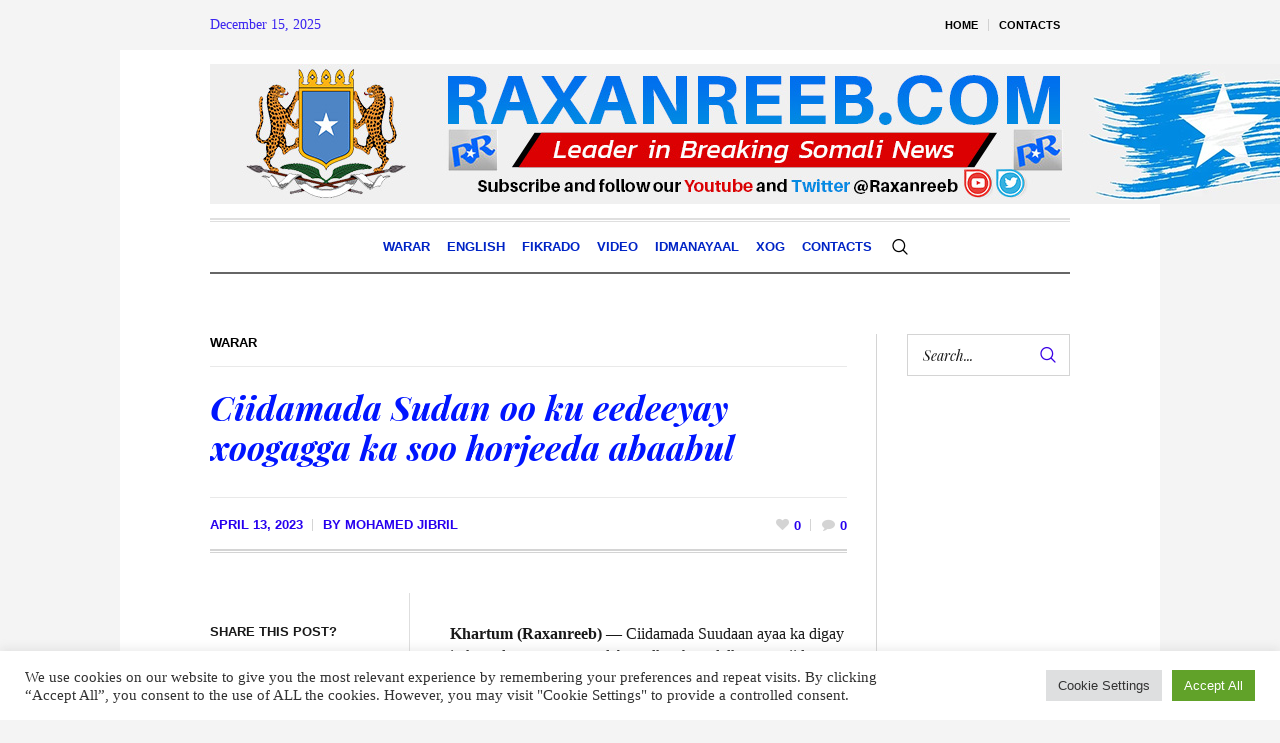

--- FILE ---
content_type: text/html; charset=UTF-8
request_url: https://raxanreeb.com/ciidamada-sudan-oo-ku-eedeeyay-xoogagga-ka-soo-horjeeda-abaabul/
body_size: 28963
content:
<!DOCTYPE html>
<html lang="en-US" class="cmsmasters_html">
<head>
<meta charset="UTF-8" />
<meta name="viewport" content="width=device-width, initial-scale=1, maximum-scale=1" />
<meta name="format-detection" content="telephone=no" />
<link rel="profile" href="//gmpg.org/xfn/11" />
<link rel="pingback" href="https://raxanreeb.com/xmlrpc.php" />
<meta name='robots' content='index, follow, max-image-preview:large, max-snippet:-1, max-video-preview:-1' />

<!-- Google Tag Manager by PYS -->
    <script data-cfasync="false" data-pagespeed-no-defer>
	    window.dataLayerPYS = window.dataLayerPYS || [];
	</script>
<!-- End Google Tag Manager by PYS -->
<!-- Google Tag Manager by PYS -->
<script data-cfasync="false" data-pagespeed-no-defer>
	var pys_datalayer_name = "dataLayer";
	window.dataLayerPYS = window.dataLayerPYS || [];</script> 
<!-- End Google Tag Manager by PYS -->
	<!-- This site is optimized with the Yoast SEO plugin v24.1 - https://yoast.com/wordpress/plugins/seo/ -->
	<title>Ciidamada Sudan oo ku eedeeyay xoogagga ka soo horjeeda abaabul - Raxanreeb Online</title>
	<link rel="canonical" href="https://raxanreeb.com/ciidamada-sudan-oo-ku-eedeeyay-xoogagga-ka-soo-horjeeda-abaabul/" />
	<meta property="og:locale" content="en_US" />
	<meta property="og:type" content="article" />
	<meta property="og:title" content="Ciidamada Sudan oo ku eedeeyay xoogagga ka soo horjeeda abaabul - Raxanreeb Online" />
	<meta property="og:description" content="Ciidamada Suudaan ayaa ka digay in kooxda ugu weyn ee daba-galka ah ee dalkaas ay ciidamo ka abaabulaan magaalooyinka dalkaas." />
	<meta property="og:url" content="https://raxanreeb.com/ciidamada-sudan-oo-ku-eedeeyay-xoogagga-ka-soo-horjeeda-abaabul/" />
	<meta property="og:site_name" content="Raxanreeb Online" />
	<meta property="article:publisher" content="https://www.facebook.com/RaxanreebOnline/" />
	<meta property="article:author" content="https://www.facebook.com/Mo.jibrilm" />
	<meta property="article:published_time" content="2023-04-13T11:51:56+00:00" />
	<meta property="article:modified_time" content="2023-04-13T11:51:59+00:00" />
	<meta name="author" content="Mohamed Jibril" />
	<meta name="twitter:card" content="summary_large_image" />
	<meta name="twitter:creator" content="@mohamedjibrile" />
	<meta name="twitter:site" content="@raxanreeb" />
	<meta name="twitter:label1" content="Written by" />
	<meta name="twitter:data1" content="Mohamed Jibril" />
	<meta name="twitter:label2" content="Est. reading time" />
	<meta name="twitter:data2" content="1 minute" />
	<script type="application/ld+json" class="yoast-schema-graph">{"@context":"https://schema.org","@graph":[{"@type":"Article","@id":"https://raxanreeb.com/ciidamada-sudan-oo-ku-eedeeyay-xoogagga-ka-soo-horjeeda-abaabul/#article","isPartOf":{"@id":"https://raxanreeb.com/ciidamada-sudan-oo-ku-eedeeyay-xoogagga-ka-soo-horjeeda-abaabul/"},"author":{"name":"Mohamed Jibril","@id":"https://raxanreeb.com/#/schema/person/05dc82342867cc505fc1983429748205"},"headline":"Ciidamada Sudan oo ku eedeeyay xoogagga ka soo horjeeda abaabul","datePublished":"2023-04-13T11:51:56+00:00","dateModified":"2023-04-13T11:51:59+00:00","mainEntityOfPage":{"@id":"https://raxanreeb.com/ciidamada-sudan-oo-ku-eedeeyay-xoogagga-ka-soo-horjeeda-abaabul/"},"wordCount":135,"commentCount":0,"publisher":{"@id":"https://raxanreeb.com/#organization"},"articleSection":["Warar"],"inLanguage":"en-US","potentialAction":[{"@type":"CommentAction","name":"Comment","target":["https://raxanreeb.com/ciidamada-sudan-oo-ku-eedeeyay-xoogagga-ka-soo-horjeeda-abaabul/#respond"]}]},{"@type":"WebPage","@id":"https://raxanreeb.com/ciidamada-sudan-oo-ku-eedeeyay-xoogagga-ka-soo-horjeeda-abaabul/","url":"https://raxanreeb.com/ciidamada-sudan-oo-ku-eedeeyay-xoogagga-ka-soo-horjeeda-abaabul/","name":"Ciidamada Sudan oo ku eedeeyay xoogagga ka soo horjeeda abaabul - Raxanreeb Online","isPartOf":{"@id":"https://raxanreeb.com/#website"},"datePublished":"2023-04-13T11:51:56+00:00","dateModified":"2023-04-13T11:51:59+00:00","breadcrumb":{"@id":"https://raxanreeb.com/ciidamada-sudan-oo-ku-eedeeyay-xoogagga-ka-soo-horjeeda-abaabul/#breadcrumb"},"inLanguage":"en-US","potentialAction":[{"@type":"ReadAction","target":["https://raxanreeb.com/ciidamada-sudan-oo-ku-eedeeyay-xoogagga-ka-soo-horjeeda-abaabul/"]}]},{"@type":"BreadcrumbList","@id":"https://raxanreeb.com/ciidamada-sudan-oo-ku-eedeeyay-xoogagga-ka-soo-horjeeda-abaabul/#breadcrumb","itemListElement":[{"@type":"ListItem","position":1,"name":"Home","item":"https://raxanreeb.com/"},{"@type":"ListItem","position":2,"name":"Ciidamada Sudan oo ku eedeeyay xoogagga ka soo horjeeda abaabul"}]},{"@type":"WebSite","@id":"https://raxanreeb.com/#website","url":"https://raxanreeb.com/","name":"Raxanreeb Online","description":"Somalia News","publisher":{"@id":"https://raxanreeb.com/#organization"},"potentialAction":[{"@type":"SearchAction","target":{"@type":"EntryPoint","urlTemplate":"https://raxanreeb.com/?s={search_term_string}"},"query-input":{"@type":"PropertyValueSpecification","valueRequired":true,"valueName":"search_term_string"}}],"inLanguage":"en-US"},{"@type":"Organization","@id":"https://raxanreeb.com/#organization","name":"Raxanreeb","url":"https://raxanreeb.com/","logo":{"@type":"ImageObject","inLanguage":"en-US","@id":"https://raxanreeb.com/#/schema/logo/image/","url":"https://raxanreeb.com/wp-content/uploads/2023/02/raxanreeb-online.jpg","contentUrl":"https://raxanreeb.com/wp-content/uploads/2023/02/raxanreeb-online.jpg","width":1280,"height":828,"caption":"Raxanreeb"},"image":{"@id":"https://raxanreeb.com/#/schema/logo/image/"},"sameAs":["https://www.facebook.com/RaxanreebOnline/","https://x.com/raxanreeb"]},{"@type":"Person","@id":"https://raxanreeb.com/#/schema/person/05dc82342867cc505fc1983429748205","name":"Mohamed Jibril","image":{"@type":"ImageObject","inLanguage":"en-US","@id":"https://raxanreeb.com/#/schema/person/image/","url":"https://secure.gravatar.com/avatar/0dfb3bd7cbdaa1f3d2f4703a16250e11b12e69d771cdfae406c498a84053589c?s=96&d=mm&r=g","contentUrl":"https://secure.gravatar.com/avatar/0dfb3bd7cbdaa1f3d2f4703a16250e11b12e69d771cdfae406c498a84053589c?s=96&d=mm&r=g","caption":"Mohamed Jibril"},"description":"Mohamed Jibril is a journalist covering politics, humanitarian and security. He has been in the media for nearly a decade. He is expertise in communication. Mohamed has written for several national and international publications with a focus on humanitarian and development. He holds a degree in Mass Communication. and several certifications in data analysis and data journalism.","sameAs":["http://www.raxanreeb.com","https://www.facebook.com/Mo.jibrilm","https://x.com/mohamedjibrile"],"url":"https://raxanreeb.com/author/mohamed-jibril/"}]}</script>
	<!-- / Yoast SEO plugin. -->


<link rel='dns-prefetch' href='//fonts.googleapis.com' />
<link rel="alternate" type="application/rss+xml" title="Raxanreeb Online &raquo; Feed" href="https://raxanreeb.com/feed/" />
<link rel="alternate" type="application/rss+xml" title="Raxanreeb Online &raquo; Comments Feed" href="https://raxanreeb.com/comments/feed/" />
<link rel="alternate" type="application/rss+xml" title="Raxanreeb Online &raquo; Ciidamada Sudan oo ku eedeeyay xoogagga ka soo horjeeda abaabul Comments Feed" href="https://raxanreeb.com/ciidamada-sudan-oo-ku-eedeeyay-xoogagga-ka-soo-horjeeda-abaabul/feed/" />
<link rel="alternate" title="oEmbed (JSON)" type="application/json+oembed" href="https://raxanreeb.com/wp-json/oembed/1.0/embed?url=https%3A%2F%2Fraxanreeb.com%2Fciidamada-sudan-oo-ku-eedeeyay-xoogagga-ka-soo-horjeeda-abaabul%2F" />
<link rel="alternate" title="oEmbed (XML)" type="text/xml+oembed" href="https://raxanreeb.com/wp-json/oembed/1.0/embed?url=https%3A%2F%2Fraxanreeb.com%2Fciidamada-sudan-oo-ku-eedeeyay-xoogagga-ka-soo-horjeeda-abaabul%2F&#038;format=xml" />
<style id='wp-img-auto-sizes-contain-inline-css' type='text/css'>
img:is([sizes=auto i],[sizes^="auto," i]){contain-intrinsic-size:3000px 1500px}
/*# sourceURL=wp-img-auto-sizes-contain-inline-css */
</style>
<link rel='stylesheet' id='layerslider-css' href='https://raxanreeb.com/wp-content/plugins/LayerSlider/assets/static/layerslider/css/layerslider.css?ver=7.3.0' type='text/css' media='all' />
<style id='wp-emoji-styles-inline-css' type='text/css'>

	img.wp-smiley, img.emoji {
		display: inline !important;
		border: none !important;
		box-shadow: none !important;
		height: 1em !important;
		width: 1em !important;
		margin: 0 0.07em !important;
		vertical-align: -0.1em !important;
		background: none !important;
		padding: 0 !important;
	}
/*# sourceURL=wp-emoji-styles-inline-css */
</style>
<style id='wp-block-library-inline-css' type='text/css'>
:root{--wp-block-synced-color:#7a00df;--wp-block-synced-color--rgb:122,0,223;--wp-bound-block-color:var(--wp-block-synced-color);--wp-editor-canvas-background:#ddd;--wp-admin-theme-color:#007cba;--wp-admin-theme-color--rgb:0,124,186;--wp-admin-theme-color-darker-10:#006ba1;--wp-admin-theme-color-darker-10--rgb:0,107,160.5;--wp-admin-theme-color-darker-20:#005a87;--wp-admin-theme-color-darker-20--rgb:0,90,135;--wp-admin-border-width-focus:2px}@media (min-resolution:192dpi){:root{--wp-admin-border-width-focus:1.5px}}.wp-element-button{cursor:pointer}:root .has-very-light-gray-background-color{background-color:#eee}:root .has-very-dark-gray-background-color{background-color:#313131}:root .has-very-light-gray-color{color:#eee}:root .has-very-dark-gray-color{color:#313131}:root .has-vivid-green-cyan-to-vivid-cyan-blue-gradient-background{background:linear-gradient(135deg,#00d084,#0693e3)}:root .has-purple-crush-gradient-background{background:linear-gradient(135deg,#34e2e4,#4721fb 50%,#ab1dfe)}:root .has-hazy-dawn-gradient-background{background:linear-gradient(135deg,#faaca8,#dad0ec)}:root .has-subdued-olive-gradient-background{background:linear-gradient(135deg,#fafae1,#67a671)}:root .has-atomic-cream-gradient-background{background:linear-gradient(135deg,#fdd79a,#004a59)}:root .has-nightshade-gradient-background{background:linear-gradient(135deg,#330968,#31cdcf)}:root .has-midnight-gradient-background{background:linear-gradient(135deg,#020381,#2874fc)}:root{--wp--preset--font-size--normal:16px;--wp--preset--font-size--huge:42px}.has-regular-font-size{font-size:1em}.has-larger-font-size{font-size:2.625em}.has-normal-font-size{font-size:var(--wp--preset--font-size--normal)}.has-huge-font-size{font-size:var(--wp--preset--font-size--huge)}.has-text-align-center{text-align:center}.has-text-align-left{text-align:left}.has-text-align-right{text-align:right}.has-fit-text{white-space:nowrap!important}#end-resizable-editor-section{display:none}.aligncenter{clear:both}.items-justified-left{justify-content:flex-start}.items-justified-center{justify-content:center}.items-justified-right{justify-content:flex-end}.items-justified-space-between{justify-content:space-between}.screen-reader-text{border:0;clip-path:inset(50%);height:1px;margin:-1px;overflow:hidden;padding:0;position:absolute;width:1px;word-wrap:normal!important}.screen-reader-text:focus{background-color:#ddd;clip-path:none;color:#444;display:block;font-size:1em;height:auto;left:5px;line-height:normal;padding:15px 23px 14px;text-decoration:none;top:5px;width:auto;z-index:100000}html :where(.has-border-color){border-style:solid}html :where([style*=border-top-color]){border-top-style:solid}html :where([style*=border-right-color]){border-right-style:solid}html :where([style*=border-bottom-color]){border-bottom-style:solid}html :where([style*=border-left-color]){border-left-style:solid}html :where([style*=border-width]){border-style:solid}html :where([style*=border-top-width]){border-top-style:solid}html :where([style*=border-right-width]){border-right-style:solid}html :where([style*=border-bottom-width]){border-bottom-style:solid}html :where([style*=border-left-width]){border-left-style:solid}html :where(img[class*=wp-image-]){height:auto;max-width:100%}:where(figure){margin:0 0 1em}html :where(.is-position-sticky){--wp-admin--admin-bar--position-offset:var(--wp-admin--admin-bar--height,0px)}@media screen and (max-width:600px){html :where(.is-position-sticky){--wp-admin--admin-bar--position-offset:0px}}

/*# sourceURL=wp-block-library-inline-css */
</style><style id='wp-block-paragraph-inline-css' type='text/css'>
.is-small-text{font-size:.875em}.is-regular-text{font-size:1em}.is-large-text{font-size:2.25em}.is-larger-text{font-size:3em}.has-drop-cap:not(:focus):first-letter{float:left;font-size:8.4em;font-style:normal;font-weight:100;line-height:.68;margin:.05em .1em 0 0;text-transform:uppercase}body.rtl .has-drop-cap:not(:focus):first-letter{float:none;margin-left:.1em}p.has-drop-cap.has-background{overflow:hidden}:root :where(p.has-background){padding:1.25em 2.375em}:where(p.has-text-color:not(.has-link-color)) a{color:inherit}p.has-text-align-left[style*="writing-mode:vertical-lr"],p.has-text-align-right[style*="writing-mode:vertical-rl"]{rotate:180deg}
/*# sourceURL=https://raxanreeb.com/wp-includes/blocks/paragraph/style.min.css */
</style>
<style id='global-styles-inline-css' type='text/css'>
:root{--wp--preset--aspect-ratio--square: 1;--wp--preset--aspect-ratio--4-3: 4/3;--wp--preset--aspect-ratio--3-4: 3/4;--wp--preset--aspect-ratio--3-2: 3/2;--wp--preset--aspect-ratio--2-3: 2/3;--wp--preset--aspect-ratio--16-9: 16/9;--wp--preset--aspect-ratio--9-16: 9/16;--wp--preset--color--black: #000000;--wp--preset--color--cyan-bluish-gray: #abb8c3;--wp--preset--color--white: #ffffff;--wp--preset--color--pale-pink: #f78da7;--wp--preset--color--vivid-red: #cf2e2e;--wp--preset--color--luminous-vivid-orange: #ff6900;--wp--preset--color--luminous-vivid-amber: #fcb900;--wp--preset--color--light-green-cyan: #7bdcb5;--wp--preset--color--vivid-green-cyan: #00d084;--wp--preset--color--pale-cyan-blue: #8ed1fc;--wp--preset--color--vivid-cyan-blue: #0693e3;--wp--preset--color--vivid-purple: #9b51e0;--wp--preset--color--color-1: #000000;--wp--preset--color--color-2: #ffffff;--wp--preset--color--color-3: #000000;--wp--preset--color--color-4: #000000;--wp--preset--color--color-5: #000000;--wp--preset--color--color-6: #f4f4f4;--wp--preset--color--color-7: #d4d4d4;--wp--preset--color--color-8: #dfdfdf;--wp--preset--gradient--vivid-cyan-blue-to-vivid-purple: linear-gradient(135deg,rgb(6,147,227) 0%,rgb(155,81,224) 100%);--wp--preset--gradient--light-green-cyan-to-vivid-green-cyan: linear-gradient(135deg,rgb(122,220,180) 0%,rgb(0,208,130) 100%);--wp--preset--gradient--luminous-vivid-amber-to-luminous-vivid-orange: linear-gradient(135deg,rgb(252,185,0) 0%,rgb(255,105,0) 100%);--wp--preset--gradient--luminous-vivid-orange-to-vivid-red: linear-gradient(135deg,rgb(255,105,0) 0%,rgb(207,46,46) 100%);--wp--preset--gradient--very-light-gray-to-cyan-bluish-gray: linear-gradient(135deg,rgb(238,238,238) 0%,rgb(169,184,195) 100%);--wp--preset--gradient--cool-to-warm-spectrum: linear-gradient(135deg,rgb(74,234,220) 0%,rgb(151,120,209) 20%,rgb(207,42,186) 40%,rgb(238,44,130) 60%,rgb(251,105,98) 80%,rgb(254,248,76) 100%);--wp--preset--gradient--blush-light-purple: linear-gradient(135deg,rgb(255,206,236) 0%,rgb(152,150,240) 100%);--wp--preset--gradient--blush-bordeaux: linear-gradient(135deg,rgb(254,205,165) 0%,rgb(254,45,45) 50%,rgb(107,0,62) 100%);--wp--preset--gradient--luminous-dusk: linear-gradient(135deg,rgb(255,203,112) 0%,rgb(199,81,192) 50%,rgb(65,88,208) 100%);--wp--preset--gradient--pale-ocean: linear-gradient(135deg,rgb(255,245,203) 0%,rgb(182,227,212) 50%,rgb(51,167,181) 100%);--wp--preset--gradient--electric-grass: linear-gradient(135deg,rgb(202,248,128) 0%,rgb(113,206,126) 100%);--wp--preset--gradient--midnight: linear-gradient(135deg,rgb(2,3,129) 0%,rgb(40,116,252) 100%);--wp--preset--font-size--small: 13px;--wp--preset--font-size--medium: 20px;--wp--preset--font-size--large: 36px;--wp--preset--font-size--x-large: 42px;--wp--preset--spacing--20: 0.44rem;--wp--preset--spacing--30: 0.67rem;--wp--preset--spacing--40: 1rem;--wp--preset--spacing--50: 1.5rem;--wp--preset--spacing--60: 2.25rem;--wp--preset--spacing--70: 3.38rem;--wp--preset--spacing--80: 5.06rem;--wp--preset--shadow--natural: 6px 6px 9px rgba(0, 0, 0, 0.2);--wp--preset--shadow--deep: 12px 12px 50px rgba(0, 0, 0, 0.4);--wp--preset--shadow--sharp: 6px 6px 0px rgba(0, 0, 0, 0.2);--wp--preset--shadow--outlined: 6px 6px 0px -3px rgb(255, 255, 255), 6px 6px rgb(0, 0, 0);--wp--preset--shadow--crisp: 6px 6px 0px rgb(0, 0, 0);}:where(.is-layout-flex){gap: 0.5em;}:where(.is-layout-grid){gap: 0.5em;}body .is-layout-flex{display: flex;}.is-layout-flex{flex-wrap: wrap;align-items: center;}.is-layout-flex > :is(*, div){margin: 0;}body .is-layout-grid{display: grid;}.is-layout-grid > :is(*, div){margin: 0;}:where(.wp-block-columns.is-layout-flex){gap: 2em;}:where(.wp-block-columns.is-layout-grid){gap: 2em;}:where(.wp-block-post-template.is-layout-flex){gap: 1.25em;}:where(.wp-block-post-template.is-layout-grid){gap: 1.25em;}.has-black-color{color: var(--wp--preset--color--black) !important;}.has-cyan-bluish-gray-color{color: var(--wp--preset--color--cyan-bluish-gray) !important;}.has-white-color{color: var(--wp--preset--color--white) !important;}.has-pale-pink-color{color: var(--wp--preset--color--pale-pink) !important;}.has-vivid-red-color{color: var(--wp--preset--color--vivid-red) !important;}.has-luminous-vivid-orange-color{color: var(--wp--preset--color--luminous-vivid-orange) !important;}.has-luminous-vivid-amber-color{color: var(--wp--preset--color--luminous-vivid-amber) !important;}.has-light-green-cyan-color{color: var(--wp--preset--color--light-green-cyan) !important;}.has-vivid-green-cyan-color{color: var(--wp--preset--color--vivid-green-cyan) !important;}.has-pale-cyan-blue-color{color: var(--wp--preset--color--pale-cyan-blue) !important;}.has-vivid-cyan-blue-color{color: var(--wp--preset--color--vivid-cyan-blue) !important;}.has-vivid-purple-color{color: var(--wp--preset--color--vivid-purple) !important;}.has-black-background-color{background-color: var(--wp--preset--color--black) !important;}.has-cyan-bluish-gray-background-color{background-color: var(--wp--preset--color--cyan-bluish-gray) !important;}.has-white-background-color{background-color: var(--wp--preset--color--white) !important;}.has-pale-pink-background-color{background-color: var(--wp--preset--color--pale-pink) !important;}.has-vivid-red-background-color{background-color: var(--wp--preset--color--vivid-red) !important;}.has-luminous-vivid-orange-background-color{background-color: var(--wp--preset--color--luminous-vivid-orange) !important;}.has-luminous-vivid-amber-background-color{background-color: var(--wp--preset--color--luminous-vivid-amber) !important;}.has-light-green-cyan-background-color{background-color: var(--wp--preset--color--light-green-cyan) !important;}.has-vivid-green-cyan-background-color{background-color: var(--wp--preset--color--vivid-green-cyan) !important;}.has-pale-cyan-blue-background-color{background-color: var(--wp--preset--color--pale-cyan-blue) !important;}.has-vivid-cyan-blue-background-color{background-color: var(--wp--preset--color--vivid-cyan-blue) !important;}.has-vivid-purple-background-color{background-color: var(--wp--preset--color--vivid-purple) !important;}.has-black-border-color{border-color: var(--wp--preset--color--black) !important;}.has-cyan-bluish-gray-border-color{border-color: var(--wp--preset--color--cyan-bluish-gray) !important;}.has-white-border-color{border-color: var(--wp--preset--color--white) !important;}.has-pale-pink-border-color{border-color: var(--wp--preset--color--pale-pink) !important;}.has-vivid-red-border-color{border-color: var(--wp--preset--color--vivid-red) !important;}.has-luminous-vivid-orange-border-color{border-color: var(--wp--preset--color--luminous-vivid-orange) !important;}.has-luminous-vivid-amber-border-color{border-color: var(--wp--preset--color--luminous-vivid-amber) !important;}.has-light-green-cyan-border-color{border-color: var(--wp--preset--color--light-green-cyan) !important;}.has-vivid-green-cyan-border-color{border-color: var(--wp--preset--color--vivid-green-cyan) !important;}.has-pale-cyan-blue-border-color{border-color: var(--wp--preset--color--pale-cyan-blue) !important;}.has-vivid-cyan-blue-border-color{border-color: var(--wp--preset--color--vivid-cyan-blue) !important;}.has-vivid-purple-border-color{border-color: var(--wp--preset--color--vivid-purple) !important;}.has-vivid-cyan-blue-to-vivid-purple-gradient-background{background: var(--wp--preset--gradient--vivid-cyan-blue-to-vivid-purple) !important;}.has-light-green-cyan-to-vivid-green-cyan-gradient-background{background: var(--wp--preset--gradient--light-green-cyan-to-vivid-green-cyan) !important;}.has-luminous-vivid-amber-to-luminous-vivid-orange-gradient-background{background: var(--wp--preset--gradient--luminous-vivid-amber-to-luminous-vivid-orange) !important;}.has-luminous-vivid-orange-to-vivid-red-gradient-background{background: var(--wp--preset--gradient--luminous-vivid-orange-to-vivid-red) !important;}.has-very-light-gray-to-cyan-bluish-gray-gradient-background{background: var(--wp--preset--gradient--very-light-gray-to-cyan-bluish-gray) !important;}.has-cool-to-warm-spectrum-gradient-background{background: var(--wp--preset--gradient--cool-to-warm-spectrum) !important;}.has-blush-light-purple-gradient-background{background: var(--wp--preset--gradient--blush-light-purple) !important;}.has-blush-bordeaux-gradient-background{background: var(--wp--preset--gradient--blush-bordeaux) !important;}.has-luminous-dusk-gradient-background{background: var(--wp--preset--gradient--luminous-dusk) !important;}.has-pale-ocean-gradient-background{background: var(--wp--preset--gradient--pale-ocean) !important;}.has-electric-grass-gradient-background{background: var(--wp--preset--gradient--electric-grass) !important;}.has-midnight-gradient-background{background: var(--wp--preset--gradient--midnight) !important;}.has-small-font-size{font-size: var(--wp--preset--font-size--small) !important;}.has-medium-font-size{font-size: var(--wp--preset--font-size--medium) !important;}.has-large-font-size{font-size: var(--wp--preset--font-size--large) !important;}.has-x-large-font-size{font-size: var(--wp--preset--font-size--x-large) !important;}
/*# sourceURL=global-styles-inline-css */
</style>

<style id='classic-theme-styles-inline-css' type='text/css'>
/*! This file is auto-generated */
.wp-block-button__link{color:#fff;background-color:#32373c;border-radius:9999px;box-shadow:none;text-decoration:none;padding:calc(.667em + 2px) calc(1.333em + 2px);font-size:1.125em}.wp-block-file__button{background:#32373c;color:#fff;text-decoration:none}
/*# sourceURL=/wp-includes/css/classic-themes.min.css */
</style>
<link rel='stylesheet' id='contact-form-7-css' href='https://raxanreeb.com/wp-content/plugins/contact-form-7/includes/css/styles.css?ver=6.0.1' type='text/css' media='all' />
<link rel='stylesheet' id='cookie-law-info-css' href='https://raxanreeb.com/wp-content/plugins/cookie-law-info/legacy/public/css/cookie-law-info-public.css?ver=3.2.8' type='text/css' media='all' />
<link rel='stylesheet' id='cookie-law-info-gdpr-css' href='https://raxanreeb.com/wp-content/plugins/cookie-law-info/legacy/public/css/cookie-law-info-gdpr.css?ver=3.2.8' type='text/css' media='all' />
<style id='latest-post-shortcode-lps-block-style-inline-css' type='text/css'>
.lps-pagination-wrap{display:grid}.lps-pagination-wrap.pagination-center{justify-content:center}.lps-pagination-wrap.pagination-right{justify-content:end}.lps-pagination-wrap.pagination-space-between .latest-post-selection.pages{display:flex!important}.lps-pagination-wrap.pagination-space-between .latest-post-selection.pages .pages-info{margin-right:auto;width:auto}.lps-pagination-wrap.without-size{position:absolute}.lps-pagination-wrap svg{align-self:center;display:inline-flex}.lps-pagination-wrap:not(.with-prev-next) .pages-info{padding-right:2rem}.lps-pagination-wrap .pages li{align-items:center;display:flex;justify-content:center;min-width:1em}.lps-pagination-wrap .pages li a{padding:0}.lps-pagination-wrap .pages li.current-info{min-width:3em;text-align:center}.lps-pagination-wrap.with-prev-next:not(.all-elements) .go-to-first,.lps-pagination-wrap.with-prev-next:not(.all-elements) .go-to-last{display:none}.lps-pagination-wrap.with-prev-next .pages{gap:.5rem}.lps-pagination-wrap.with-prev-next a{display:flex;padding:0}.lps-pagination-wrap.with-prev-next .disabled{display:inline;display:initial;opacity:.5}.lps-pagination-wrap.with-prev-next.pagination-space-between .go-to-prev{margin-left:auto;margin-right:0}.lps-pagination-wrap.with-prev-next.pagination-space-between.all-elements .go-to-prev+.go-to-prev{margin-left:0}.lps-pagination-wrap.with-prev-next.pagination-space-between .current-info,.lps-pagination-wrap.with-prev-next.pagination-space-between .go-to-next,.lps-pagination-wrap.with-prev-next.pagination-space-between .go-to-prev,.lps-pagination-wrap.with-prev-next.pagination-space-between .total-info{margin-right:0!important}.lps-pagination-wrap.with-prev-next.pagination-space-between .current-info,.lps-pagination-wrap.with-prev-next.pagination-space-between .go-to-next{margin-left:0}.latest-post-selection.pages{align-items:center;clear:both;display:flex;flex-wrap:wrap;list-style-type:none;margin:0;padding:0;position:relative;width:100%}.latest-post-selection.pages li a{align-items:center;display:flex;justify-content:center;line-height:1.5em;min-width:1.5em;text-align:center;-webkit-text-decoration:none;text-decoration:none}.latest-post-selection.pages li.current a,.latest-post-selection.pages li.current-info span:first-child{font-weight:700}.latest-post-selection.pages li.disabled{display:none;opacity:.5;pointer-events:none}.latest-post-selection.pages li.hide-more{left:-200vw;position:absolute}.latest-post-selection.pages.all-elements li.disabled,.latest-post-selection.pages.with-prev-next:not(.all-elements) li.disabled:not(.go-to-first):not(.go-to-last){display:inline-block;pointer-events:none}.latest-post-selection-slider,.latest-post-selection-slider *,.latest-post-selection-slider-wrap{box-sizing:border-box}.latest-post-selection-slider-wrap{height:auto;margin:0;max-width:100%;overflow:clip;padding:0;width:100%}.latest-post-selection-slider{--lps-overlay-background:rgba(0,0,0,.5);--lps-text-color:hsla(0,0%,100%,.75);--lps-title-color:#fff;overflow:clip;width:100%}.latest-post-selection-slider>div{overflow-y:hidden;position:relative}.latest-post-selection-slider>div .overlay{background:var(--lps-overlay-background);bottom:0;color:var(--lps-text-color);font-size:inherit;line-height:inherit;max-width:100%;overflow:hidden;padding:1rem;position:absolute;width:100%}.latest-post-selection-slider>div .overlay .item-title-tag{color:var(--lps-title-color);font-size:1.3em;line-height:1.3em;margin:0}.latest-post-selection-slider>div .overlay .item-title-tag+div{margin-top:.45rem}.latest-post-selection-slider>div .overlay>div{font-size:.85em}.latest-post-selection-slider>div img{box-shadow:none;width:100%}.latest-post-selection-slider .img-wrap{overflow-y:hidden}.latest-post-selection-slider .slick-slide{position:relative}.latest-post-selection,.lps-top-section-wrap{box-sizing:border-box;clear:both}.latest-post-selection *,.lps-top-section-wrap *{box-sizing:border-box}.latest-selected-content{--max-space:calc(100% - var(--wp--style--root--padding-right, 0px) - var(--wp--style--root--padding-left, 10px));margin-top:0}.latest-selected-content.alignfull.is-layout-constrained>*{margin-left:auto;margin-right:auto;max-width:min(var(--max-space),var(--wp--style--global--wide-size,70rem))}.lps-block__intro{display:grid;grid-gap:1rem;gap:1rem;margin-bottom:1rem}.lps-block__intro>*{color:inherit;margin:initial}.lps-block__intro>.wp-block-heading{--wp--preset--color--contrast:initial}.lps-top-section-wrap{display:grid;grid-gap:1rem;gap:1rem;position:relative}.lps-top-section-wrap .spinner{align-content:center;color:inherit;display:none;height:100%;justify-content:center;left:0;position:absolute;top:0;width:100%;z-index:20}.lps-top-section-wrap .spinner svg{align-self:end}.lps-top-section-wrap.processing{--spinner-color:#000;pointer-events:none}.lps-top-section-wrap.processing.light_spinner{--spinner-color:#fff}.lps-top-section-wrap.processing .lps-load-more,.lps-top-section-wrap.processing.dark_spinner,.lps-top-section-wrap.processing.light_spinner{opacity:.25}.lps-top-section-wrap.processing .spinner{color:var(--spinner-color);display:flex}.latest-post-selection.ver2{--default-cols:1;--default-tile-height:auto;--default-tile-padding:1rem;--default-tile-gap:1rem;--default-overlay-padding:1rem;--article-content-align:center;--tablet-tile-height:auto;--tablet-tile-padding:1rem;--tablet-tile-gap:1rem;--tablet-overlay-padding:1rem;--mobile-tile-height:auto;--mobile-tile-padding:1rem;--mobile-tile-gap:1rem;--mobile-overlay-padding:1rem;--article-height:var(--mobile-tile-height);--article-padding:var(--mobile-tile-padding);--article-gap:var(--mobile-tile-gap);--article-padding-overlay:var(--mobile-overlay-padding);--article-text-color:inherit;--article-title-color:inherit;--article-bg-color:inherit;--article-size-text:inherit;--article-size-title:1.2em;--article-ratio:unset;--article-image-ratio:1}@media (min-width:600px) and (max-width:1024px){.latest-post-selection.ver2{--article-height:var(--tablet-tile-height);--article-padding:var(--tablet-tile-padding);--article-gap:var(--tablet-tile-gap);--article-padding-overlay:var(--tablet-overlay-padding)}}@media (min-width:1025px){.latest-post-selection.ver2{--article-height:var(--default-tile-height);--article-padding:var(--default-tile-padding);--article-gap:var(--default-tile-gap);--article-padding-overlay:var(--default-overlay-padding)}}.latest-post-selection.ver2{display:grid;grid-gap:var(--default-tile-gap);gap:var(--default-tile-gap);grid-auto-rows:1fr;grid-template-columns:repeat(var(--default-cols),1fr);text-align:left}.latest-post-selection.ver2 article{--article-content-color:var(--article-text-color);--article-heading-color:var(--article-title-color);--article-background-color:var(--article-bg-color);aspect-ratio:var(--article-ratio);background-color:var(--article-background-color);color:var(--article-content-color);display:grid;font-size:var(--article-size-text);grid-gap:0;gap:0;grid-auto-rows:max-content;grid-template-rows:auto 1fr;min-height:var(--article-height);overflow:hidden;position:relative}.latest-post-selection.ver2 article.has-link,.latest-post-selection.ver2 article:has(.main-link){cursor:pointer}.latest-post-selection.ver2 article:focus,.latest-post-selection.ver2 article:focus-visible,.latest-post-selection.ver2 article:focus-within{outline:1px auto -webkit-focus-ring-color;outline-offset:1px}.latest-post-selection.ver2 article img{box-sizing:border-box;float:left;margin-right:var(--default-tile-gap);max-width:100%}.latest-post-selection.ver2 article .item-title-tag,.latest-post-selection.ver2 article .item-title-tag>a,.latest-post-selection.ver2 article h1:not(.does-not-exist),.latest-post-selection.ver2 article h2:not(.does-not-exist),.latest-post-selection.ver2 article h3:not(.does-not-exist),.latest-post-selection.ver2 article h4:not(.does-not-exist),.latest-post-selection.ver2 article h5:not(.does-not-exist),.latest-post-selection.ver2 article h6:not(.does-not-exist){color:var(--article-heading-color)!important;font-size:var(--article-size-title)!important;line-height:1.2em;margin:0}.latest-post-selection.ver2 article a{color:var(--article-content-color)!important;font-size:var(--article-size-text)!important}.latest-post-selection.ver2 article a.main-link{color:var(--article-heading-color)!important}.latest-post-selection.ver2 article a.main-link:before{content:"";cursor:pointer;display:flex;height:100%;left:0;position:absolute;top:0;width:100%}.latest-post-selection.ver2 article a:not(.main-link){position:relative;z-index:1}.latest-post-selection.ver2 article .hidden{display:none}.latest-post-selection.ver2 article .add_to_cart_inline{align-items:center;display:inline-flex;flex-wrap:wrap;gap:.5rem;grid-template-columns:repeat(1,auto);justify-content:space-between;margin:0;width:100%}.latest-post-selection.ver2 article .add_to_cart_inline:has(bdi){grid-template-columns:repeat(2,auto)}.latest-post-selection.ver2 article .add_to_cart_inline:has(del){grid-template-columns:repeat(3,auto)}.latest-post-selection.ver2 article .add_to_cart_inline ins{margin-right:auto}.latest-post-selection.ver2 article .add_to_cart_inline .add_to_cart_button{white-space:pre}.latest-post-selection.ver2 .article__image{align-self:start;aspect-ratio:var(--article-image-ratio);display:grid;margin:0;overflow:hidden;pointer-events:none;position:relative;transition:all .8s;width:100%;z-index:0}.latest-post-selection.ver2 .article__image img{display:block;height:100%;left:0;margin:0;max-width:100%;-o-object-fit:cover;object-fit:cover;-o-object-position:center;object-position:center;position:absolute;top:0;transition:all .8s;width:100%;z-index:1}.latest-post-selection.ver2 .article__info{align-content:start;color:var(--article-content-color);display:grid;font-size:var(--article-size-text);grid-gap:calc(var(--article-padding)/2);gap:calc(var(--article-padding)/2);-webkit-hyphens:auto;hyphens:auto;max-width:100%;padding:var(--article-padding);text-align:left;word-wrap:break-word;z-index:1}.latest-post-selection.ver2 .article__info .item-text>p,.latest-post-selection.ver2 .article__info>*{margin:0}.latest-post-selection.ver2 .article__info .main-link>*{margin:0}.latest-post-selection.ver2 .article__info .button,.latest-post-selection.ver2 .article__info button{margin:0}.latest-post-selection.ver2 .lps-taxonomy-wrap.no-label .lps-terms,.latest-post-selection.ver2 .lps-taxonomy-wrap.one-term .lps-terms{font-size:var(--article-size-text)!important;-webkit-text-decoration:none;text-decoration:none;text-transform:uppercase}.latest-post-selection.ver2 .lps-taxonomy-wrap.no-label .lps-terms a,.latest-post-selection.ver2 .lps-taxonomy-wrap.one-term .lps-terms a{-webkit-text-decoration:none;text-decoration:none;text-transform:uppercase}.latest-post-selection.ver2.content-start .article__info{align-content:start}.latest-post-selection.ver2.content-center .article__info{align-content:center}.latest-post-selection.ver2.content-end .article__info{align-content:end}.latest-post-selection.ver2.content-space-between .article__info{align-content:space-between}.latest-post-selection.ver2.content-space-between .article__info>:last-child{align-self:end;margin-top:auto}.latest-post-selection.ver2.content-auto .article__info{align-content:normal}.latest-post-selection.ver2.content-first-top .article__info{grid-auto-rows:var(--info-rows-template,auto)}.latest-post-selection.ver2.content-last-bottom .article__info{align-content:var(--info-rows-align,end);grid-auto-rows:var(--info-rows-template,auto)}.latest-post-selection.ver2.align-center .article__info{justify-items:center;text-align:center}.latest-post-selection.ver2.align-right .article__info{justify-items:end;text-align:right}.latest-post-selection.ver2.align-left .article__info{justify-items:start}.latest-post-selection.ver2.h-image-info,.latest-post-selection.ver2.h-info-image{--card-cols:repeat(2,1fr);--card-img-height:var(--article-image-size,100%)}.latest-post-selection.ver2.h-image-info.has-image-contain,.latest-post-selection.ver2.h-info-image.has-image-contain{--card-img-height:unset}.latest-post-selection.ver2.h-image-info.has-image-contain .article__image,.latest-post-selection.ver2.h-info-image.has-image-contain .article__image{aspect-ratio:unset;height:100%}.latest-post-selection.ver2.h-image-info.has-image-contain .article__image img,.latest-post-selection.ver2.h-info-image.has-image-contain .article__image img{align-self:center;height:auto;max-height:var(--article-image-size,100%);-o-object-fit:contain;object-fit:contain;position:relative}.latest-post-selection.ver2.h-image-info.has-image-ratio,.latest-post-selection.ver2.h-info-image.has-image-ratio{--card-img-height:unset}.latest-post-selection.ver2.h-image-info.has-image-ratio.content-start .article__image,.latest-post-selection.ver2.h-info-image.has-image-ratio.content-start .article__image{align-self:start}.latest-post-selection.ver2.h-image-info.has-image-ratio.content-end .article__image,.latest-post-selection.ver2.h-info-image.has-image-ratio.content-end .article__image{align-self:end}.latest-post-selection.ver2.h-image-info.has-image-size,.latest-post-selection.ver2.h-info-image.has-image-size{--card-img-height:var(--article-image-size,8rem)}.latest-post-selection.ver2.h-image-info.has-image-size.has-image-ratio,.latest-post-selection.ver2.h-info-image.has-image-size.has-image-ratio{--card-img-height:unset}.latest-post-selection.ver2.h-image-info.has-image-size .article__image,.latest-post-selection.ver2.h-info-image.has-image-size .article__image{align-self:center}.latest-post-selection.ver2.h-image-info.has-image-size .article__info,.latest-post-selection.ver2.h-info-image.has-image-size .article__info{max-height:var(--card-img-height)}.latest-post-selection.ver2.h-image-info.has-image-size:not(.has-image-ratio),.latest-post-selection.ver2.h-info-image.has-image-size:not(.has-image-ratio){--card-img-height:unset}.latest-post-selection.ver2.h-image-info.has-image-size:not(.has-image-ratio).content-start .article__image,.latest-post-selection.ver2.h-info-image.has-image-size:not(.has-image-ratio).content-start .article__image{align-self:start}.latest-post-selection.ver2.h-image-info.has-image-size:not(.has-image-ratio).content-start .article__image img,.latest-post-selection.ver2.h-info-image.has-image-size:not(.has-image-ratio).content-start .article__image img{align-self:start}.latest-post-selection.ver2.h-image-info.has-image-size:not(.has-image-ratio).content-end .article__image,.latest-post-selection.ver2.h-info-image.has-image-size:not(.has-image-ratio).content-end .article__image{align-self:end}.latest-post-selection.ver2.h-image-info.has-image-size:not(.has-image-ratio).content-end .article__image img,.latest-post-selection.ver2.h-info-image.has-image-size:not(.has-image-ratio).content-end .article__image img{align-self:end;bottom:0;top:auto}.latest-post-selection.ver2.h-image-info.has-image-size:not(.has-image-ratio):not(.content-start):not(.content-end) .article__image,.latest-post-selection.ver2.h-info-image.has-image-size:not(.has-image-ratio):not(.content-start):not(.content-end) .article__image{align-self:center}.latest-post-selection.ver2.h-image-info.has-image-size:not(.has-image-ratio):not(.content-start):not(.content-end) .article__image img,.latest-post-selection.ver2.h-info-image.has-image-size:not(.has-image-ratio):not(.content-start):not(.content-end) .article__image img{bottom:auto;top:auto}@media (max-width:600px){.latest-post-selection.ver2.h-image-info.has-stacked,.latest-post-selection.ver2.h-info-image.has-stacked{--card-cols:100%}.latest-post-selection.ver2.h-image-info.has-stacked article,.latest-post-selection.ver2.h-info-image.has-stacked article{grid-auto-rows:min-content auto}}.latest-post-selection.ver2.h-image-info article,.latest-post-selection.ver2.h-info-image article{grid-auto-rows:1fr;grid-template-columns:var(--card-cols);grid-template-rows:none}.latest-post-selection.ver2.h-image-info .article__image,.latest-post-selection.ver2.h-info-image .article__image{align-self:center;grid-column:var(--img-col,1);grid-row:var(--img-row,1);height:var(--card-img-height)}.latest-post-selection.ver2.h-image-info .article__info,.latest-post-selection.ver2.h-info-image .article__info{grid-column:var(--info-col,2);grid-row:var(--info-row,1)}.latest-post-selection.ver2.h-image-info{--img-col:1;--img-row:1;--info-col:2;--info-row:1}.latest-post-selection.ver2.h-image-info.has-image-size{--card-cols:var(--article-image-size) auto}@media (max-width:600px){.latest-post-selection.ver2.h-image-info.has-stacked{--card-cols:100%;--img-col:1;--img-row:1;--info-col:1;--info-row:2}.latest-post-selection.ver2.h-image-info.has-stacked.has-image-size{--card-img-height:100%}.latest-post-selection.ver2.h-image-info.has-stacked.has-image-size .article__image{width:var(--article-image-size)}}.latest-post-selection.ver2.h-info-image{--img-col:2;--img-row:1;--info-col:1;--info-row:1}.latest-post-selection.ver2.h-info-image.has-image-size{--card-cols:auto var(--article-image-size)}@media (max-width:600px){.latest-post-selection.ver2.h-info-image.has-stacked{--card-cols:100%;--img-col:1;--img-row:2;--info-col:1;--info-row:1}.latest-post-selection.ver2.h-info-image.has-stacked.has-image-size{--card-img-height:100%}.latest-post-selection.ver2.h-info-image.has-stacked.has-image-size .article__image{width:var(--article-image-size)}.latest-post-selection.ver2.h-info-image.has-stacked article{grid-auto-rows:auto min-content auto}}.latest-post-selection.ver2.dark article{--article-content-color:var(--article-text-color,#ccc);--article-heading-color:var(--article-title-color,#fff);--article-background-color:#222}.latest-post-selection.ver2.light article{--article-content-color:var(--article-text-color,#444);--article-heading-color:var(--article-title-color,#000);--article-background-color:#fff}.latest-post-selection.ver2.as-overlay.dark{--background:linear-gradient(180deg,transparent 0%,rgba(0,0,0,.85));--background-hover:linear-gradient(180deg,transparent 0%,rgba(0,0,0,.95))}.latest-post-selection.ver2.as-overlay.light{--background:linear-gradient(180deg,hsla(0,0%,100%,0) 0%,hsla(0,0%,100%,.9));--background-hover:linear-gradient(180deg,hsla(0,0%,100%,0) 0%,hsla(0,0%,100%,.95))}.latest-post-selection.ver2.as-overlay article{grid-auto-rows:1fr;grid-template-columns:100%;grid-template-rows:none}.latest-post-selection.ver2.as-overlay article:hover .article__image:after{background:var(--background-hover)}.latest-post-selection.ver2.as-overlay .article__image{height:100%;left:0;opacity:var(--article-image-opacity,1);padding-bottom:0;position:absolute;top:0;z-index:0}.latest-post-selection.ver2.as-overlay.dark .article__image:after,.latest-post-selection.ver2.as-overlay.light .article__image:after{background:var(--background);content:" ";display:block;height:100%;left:0;position:absolute;top:0;width:100%;z-index:1}.latest-post-selection.ver2.as-overlay .article__info{padding:var(--article-padding-overlay);z-index:10}.latest-post-selection.ver2.as-overlay .article__info>*{background-color:transparent!important;color:var(--article-content-color);outline:none;-webkit-text-decoration:none;text-decoration:none}.latest-post-selection.ver2.as-overlay .article__info .item-title-tag{color:var(--article-heading-color)!important}.latest-post-selection.ver2.as-overlay.tall article{height:var(--article-height);min-height:20rem}.latest-post-selection.ver2.has-img-spacing .article__image{border:var(--article-padding) solid transparent}.latest-post-selection.ver2.has-img-spacing.as-column .article__info{margin-top:calc(var(--article-padding)*-1)}.latest-post-selection.ver2.has-img-spacing.h-image-info .article__info{margin-left:calc(var(--article-padding)*-1);max-width:calc(100% + var(--article-padding))}@media (max-width:600px){.latest-post-selection.ver2.has-img-spacing.h-image-info.has-stacked .article__info{margin-left:0;margin-top:0;max-width:100%;padding-top:0}}.latest-post-selection.ver2.has-img-spacing.h-info-image .article__info{margin-right:calc(var(--article-padding)*-1);max-width:calc(100% + var(--article-padding))}@media (max-width:600px){.latest-post-selection.ver2.has-img-spacing.h-info-image.has-stacked .article__info{margin-bottom:0;margin-left:0;max-width:100%;padding-bottom:0}}.latest-post-selection.ver2.has-radius article{border-radius:.5rem}.latest-post-selection.ver2.has-shadow article{box-shadow:0 0 .5rem 0 rgba(0,0,0,.1)}.latest-post-selection.ver2.has-title-shadow.light article .item-title-tag{text-shadow:0 0 .25rem hsla(0,0%,100%,.9)}.latest-post-selection.ver2.has-title-shadow:not(.light) article .item-title-tag{text-shadow:0 0 .25rem rgba(0,0,0,.7)}.latest-post-selection.ver2.has-title-uppercase article .item-title-tag{text-transform:uppercase}.latest-post-selection.ver2.has-title-nodecoration article .item-title-tag,.latest-post-selection.ver2.has-title-nodecoration article .item-title-tag .main-link{-webkit-text-decoration:none;text-decoration:none}.latest-post-selection.ver2.hover-zoom article:focus-visible img,.latest-post-selection.ver2.hover-zoom article:focus-within img,.latest-post-selection.ver2.hover-zoom article:hover img{transform:scale(1.2)}.latest-post-selection.ver2.hover-highlight article{transform:scale(1);transition:all .3s ease-in-out}.latest-post-selection.ver2.hover-highlight article:focus-visible,.latest-post-selection.ver2.hover-highlight article:focus-within,.latest-post-selection.ver2.hover-highlight article:hover{opacity:1;transform:scale(1.03);z-index:2}.latest-post-selection.ver2.square.as-overlay article{aspect-ratio:1;min-height:0!important;min-height:auto!important}.latest-post-selection.ver2.square:not(.as-overlay) article .article__image{aspect-ratio:1;min-height:0!important;min-height:auto!important}@media (min-width:600px) and (max-width:1024px){.latest-post-selection.five-columns,.latest-post-selection.four-columns,.latest-post-selection.six-columns,.latest-post-selection.three-columns,.latest-post-selection.two-columns{--default-cols:2}.latest-post-selection.h-image-info,.latest-post-selection.h-info-image{--default-cols:1}}@media (min-width:1025px){.latest-post-selection.two-columns{--default-cols:2}.latest-post-selection.three-columns{--default-cols:3}.latest-post-selection.four-columns{--default-cols:4}.latest-post-selection.five-columns{--default-cols:5}.latest-post-selection.six-columns{--default-cols:6}}.latest-post-selection.scroller{--lps-shadow-outdent:0;--lps-card-diff:calc(var(--default-tile-gap)*2);--lps-card-size:calc((100% - var(--lps-card-diff) - (var(--default-cols) - 1)*var(--default-tile-gap))/var(--default-cols))}.latest-post-selection.scroller.has-shadow{--lps-shadow-outdent:0.5rem}.latest-post-selection.scroller{display:flex;flex-wrap:nowrap;overflow-anchor:none;-ms-overflow-style:none;overflow-x:scroll;overflow-y:visible;overflow-y:initial;padding:var(--lps-shadow-outdent);position:relative;scroll-behavior:smooth;scroll-padding-left:var(--lps-shadow-outdent);scroll-padding-right:var(--lps-shadow-outdent);scroll-snap-type:x mandatory;scrollbar-width:thin}.latest-post-selection.scroller article{flex:1 1;min-width:var(--lps-card-size);position:relative;scroll-snap-align:start;z-index:1}.latest-post-selection.scroller.with-counter{--lpscontor-increment:1;--counter-size:2em;--counter-00:var(--article-padding,1rem);--counter-spacing:calc(var(--counter-size) + 1em)}.latest-post-selection.scroller.with-counter.as-column,.latest-post-selection.scroller.with-counter.h-image-info{--counter-spacing:0}.latest-post-selection.scroller.with-counter.as-overlay{--counter-00:var(--article-padding-overlay,1rem)}.latest-post-selection.scroller.with-counter.reverse-counter{--lpscontor-increment:-1}.latest-post-selection.scroller.with-counter{counter-reset:lpscontor var(--lpscontor-start,0)}.latest-post-selection.scroller.with-counter article{counter-increment:lpscontor var(--lpscontor-increment,1)}.latest-post-selection.scroller.with-counter article .article__info{margin-top:var(--counter-spacing)}.latest-post-selection.scroller.with-counter article:before{align-items:center;aspect-ratio:1;background:var(--article-background-color,inherit);border-radius:50%;content:counter(lpscontor);display:inline-flex;font-size:.8em;height:var(--counter-size);justify-content:center;left:var(--counter-00);outline:1px solid currentcolor;padding:.5em;position:absolute;top:var(--counter-00);width:var(--counter-size);z-index:15}.latest-post-selection+.latest-post-selection{margin-top:var(--article-gap)}

/*# sourceURL=https://raxanreeb.com/wp-content/plugins/latest-post-shortcode/lps-block/build/style-view.css */
</style>
<link rel='stylesheet' id='the-newspaper-theme-style-css' href='https://raxanreeb.com/wp-content/themes/the-newspaper/style.css?ver=1.0.0' type='text/css' media='screen, print' />
<link rel='stylesheet' id='the-newspaper-style-css' href='https://raxanreeb.com/wp-content/themes/the-newspaper/theme-framework/theme-style/css/style.css?ver=1.0.0' type='text/css' media='screen, print' />
<style id='the-newspaper-style-inline-css' type='text/css'>

	html body {
		background-color : #f4f4f4;
	}

	.header_mid .header_mid_inner .logo_wrap {
		width : 1176px;
	}

	.header_mid_inner .logo img.logo_retina {
		width : 588px;
	}


		.headline_aligner, 
		.cmsmasters_breadcrumbs_aligner {
			min-height:102px;
		}
		

		#page .cmsmasters_social_icon_color.cmsmasters_social_icon_1 {
			color:#000000;
		}
					
		#page .cmsmasters_social_icon_color.cmsmasters_social_icon_1:hover {
			color:rgba(0,0,0,0.6);
		}
					
		#page .cmsmasters_social_icon_color.cmsmasters_social_icon_2 {
			color:#000000;
		}
					
		#page .cmsmasters_social_icon_color.cmsmasters_social_icon_2:hover {
			color:rgba(0,0,0,0.6);
		}
					
		#page .cmsmasters_social_icon_color.cmsmasters_social_icon_3 {
			color:#000000;
		}
					
		#page .cmsmasters_social_icon_color.cmsmasters_social_icon_3:hover {
			color:rgba(0,0,0,0.6);
		}
					
		#page .cmsmasters_social_icon_color.cmsmasters_social_icon_4 {
			color:#000000;
		}
					
		#page .cmsmasters_social_icon_color.cmsmasters_social_icon_4:hover {
			color:rgba(0,0,0,0.6);
		}
					

	.header_top {
		height : 50px;
	}
	
	.header_mid {
		height : 168px;
	}
	
	.header_bot {
		height : 56px;
	}
	
	#page.cmsmasters_heading_after_header #middle, 
	#page.cmsmasters_heading_under_header #middle .headline .headline_outer {
		padding-top : 168px;
	}
	
	#page.cmsmasters_heading_after_header.enable_header_top #middle, 
	#page.cmsmasters_heading_under_header.enable_header_top #middle .headline .headline_outer {
		padding-top : 218px;
	}
	
	#page.cmsmasters_heading_after_header.enable_header_bottom #middle, 
	#page.cmsmasters_heading_under_header.enable_header_bottom #middle .headline .headline_outer {
		padding-top : 224px;
	}
	
	#page.cmsmasters_heading_after_header.enable_header_top.enable_header_bottom #middle, 
	#page.cmsmasters_heading_under_header.enable_header_top.enable_header_bottom #middle .headline .headline_outer {
		padding-top : 274px;
	}
	
	@media only screen and (max-width: 1024px) {
		.header_top,
		.header_mid,
		.header_bot {
			height : auto;
		}
		
		.header_mid .header_mid_inner .header_mid_inner_cont > div {
			height : 137.76px;
		}
		
		#page.cmsmasters_heading_after_header #middle, 
		#page.cmsmasters_heading_under_header #middle .headline .headline_outer, 
		#page.cmsmasters_heading_after_header.enable_header_top #middle, 
		#page.cmsmasters_heading_under_header.enable_header_top #middle .headline .headline_outer, 
		#page.cmsmasters_heading_after_header.enable_header_bottom #middle, 
		#page.cmsmasters_heading_under_header.enable_header_bottom #middle .headline .headline_outer, 
		#page.cmsmasters_heading_after_header.enable_header_top.enable_header_bottom #middle, 
		#page.cmsmasters_heading_under_header.enable_header_top.enable_header_bottom #middle .headline .headline_outer {
			padding-top : 0 !important;
		}
	}
	
	@media only screen and (max-width: 768px) {
		.header_mid .header_mid_inner .header_mid_inner_cont > div, 
		.header_bot .header_bot_inner .header_mid_inner_cont > div {
			height:auto;
		}
	}
.cmsmasters_bottom_sidebar_list li {
    margin:0;
    padding:6px 0  0;
}

.cmsmasters_bottom_sidebar_list li:before {
    content: none;
}
/*# sourceURL=the-newspaper-style-inline-css */
</style>
<link rel='stylesheet' id='the-newspaper-adaptive-css' href='https://raxanreeb.com/wp-content/themes/the-newspaper/theme-framework/theme-style/css/adaptive.css?ver=1.0.0' type='text/css' media='screen, print' />
<link rel='stylesheet' id='the-newspaper-retina-css' href='https://raxanreeb.com/wp-content/themes/the-newspaper/theme-framework/theme-style/css/retina.css?ver=1.0.0' type='text/css' media='screen' />
<link rel='stylesheet' id='the-newspaper-icons-css' href='https://raxanreeb.com/wp-content/themes/the-newspaper/css/fontello.css?ver=1.0.0' type='text/css' media='screen' />
<link rel='stylesheet' id='the-newspaper-icons-custom-css' href='https://raxanreeb.com/wp-content/themes/the-newspaper/theme-vars/theme-style/css/fontello-custom.css?ver=1.0.0' type='text/css' media='screen' />
<link rel='stylesheet' id='animate-css' href='https://raxanreeb.com/wp-content/themes/the-newspaper/css/animate.css?ver=1.0.0' type='text/css' media='screen' />
<link rel='stylesheet' id='ilightbox-css' href='https://raxanreeb.com/wp-content/themes/the-newspaper/css/ilightbox.css?ver=2.2.0' type='text/css' media='screen' />
<link rel='stylesheet' id='ilightbox-skin-dark-css' href='https://raxanreeb.com/wp-content/themes/the-newspaper/css/ilightbox-skins/dark-skin.css?ver=2.2.0' type='text/css' media='screen' />
<link rel='stylesheet' id='the-newspaper-fonts-schemes-css' href='https://raxanreeb.com/wp-content/uploads/cmsmasters_styles/the-newspaper.css?ver=1.0.0' type='text/css' media='screen' />
<link rel='stylesheet' id='google-fonts-css' href='//fonts.googleapis.com/css?family=Playfair+Display%3A400%2C400italic%2C700%2C700italic%2C900%2C900italic%7COswald%3A200%2C300%2C400%2C500%2C600%2C700&#038;ver=6.9' type='text/css' media='all' />
<link rel='stylesheet' id='the-newspaper-theme-vars-style-css' href='https://raxanreeb.com/wp-content/themes/the-newspaper/theme-vars/theme-style/css/vars-style.css?ver=1.0.0' type='text/css' media='screen, print' />
<link rel='stylesheet' id='the-newspaper-gutenberg-frontend-style-css' href='https://raxanreeb.com/wp-content/themes/the-newspaper/gutenberg/cmsmasters-framework/theme-style/css/frontend-style.css?ver=1.0.0' type='text/css' media='screen' />
<link rel='stylesheet' id='the-newspaper-child-style-css' href='https://raxanreeb.com/wp-content/themes/the-newspaper-child/style.css?ver=1.0.0' type='text/css' media='screen, print' />
<link rel='stylesheet' id='__EPYT__style-css' href='https://raxanreeb.com/wp-content/plugins/youtube-embed-plus/styles/ytprefs.min.css?ver=14.2.1.3' type='text/css' media='all' />
<style id='__EPYT__style-inline-css' type='text/css'>

                .epyt-gallery-thumb {
                        width: 33.333%;
                }
                
                         @media (min-width:0px) and (max-width: 767px) {
                            .epyt-gallery-rowbreak {
                                display: none;
                            }
                            .epyt-gallery-allthumbs[class*="epyt-cols"] .epyt-gallery-thumb {
                                width: 100% !important;
                            }
                          }
/*# sourceURL=__EPYT__style-inline-css */
</style>
<script type="text/javascript" id="lps-vars-js-after">
/* <![CDATA[ */
const lpsSettings = {"ajaxUrl": "https://raxanreeb.com/wp-admin/admin-ajax.php"};
//# sourceURL=lps-vars-js-after
/* ]]> */
</script>
<script type="text/javascript" src="https://raxanreeb.com/wp-includes/js/jquery/jquery.min.js?ver=3.7.1" id="jquery-core-js"></script>
<script type="text/javascript" src="https://raxanreeb.com/wp-includes/js/jquery/jquery-migrate.min.js?ver=3.4.1" id="jquery-migrate-js"></script>
<script type="text/javascript" id="layerslider-utils-js-extra">
/* <![CDATA[ */
var LS_Meta = {"v":"7.3.0","fixGSAP":"1"};
//# sourceURL=layerslider-utils-js-extra
/* ]]> */
</script>
<script type="text/javascript" src="https://raxanreeb.com/wp-content/plugins/LayerSlider/assets/static/layerslider/js/layerslider.utils.js?ver=7.3.0" id="layerslider-utils-js"></script>
<script type="text/javascript" src="https://raxanreeb.com/wp-content/plugins/LayerSlider/assets/static/layerslider/js/layerslider.kreaturamedia.jquery.js?ver=7.3.0" id="layerslider-js"></script>
<script type="text/javascript" src="https://raxanreeb.com/wp-content/plugins/LayerSlider/assets/static/layerslider/js/layerslider.transitions.js?ver=7.3.0" id="layerslider-transitions-js"></script>
<script type="text/javascript" id="cookie-law-info-js-extra">
/* <![CDATA[ */
var Cli_Data = {"nn_cookie_ids":[],"cookielist":[],"non_necessary_cookies":[],"ccpaEnabled":"","ccpaRegionBased":"","ccpaBarEnabled":"","strictlyEnabled":["necessary","obligatoire"],"ccpaType":"gdpr","js_blocking":"1","custom_integration":"","triggerDomRefresh":"","secure_cookies":""};
var cli_cookiebar_settings = {"animate_speed_hide":"500","animate_speed_show":"500","background":"#FFF","border":"#b1a6a6c2","border_on":"","button_1_button_colour":"#61a229","button_1_button_hover":"#4e8221","button_1_link_colour":"#fff","button_1_as_button":"1","button_1_new_win":"","button_2_button_colour":"#333","button_2_button_hover":"#292929","button_2_link_colour":"#444","button_2_as_button":"","button_2_hidebar":"","button_3_button_colour":"#dedfe0","button_3_button_hover":"#b2b2b3","button_3_link_colour":"#333333","button_3_as_button":"1","button_3_new_win":"","button_4_button_colour":"#dedfe0","button_4_button_hover":"#b2b2b3","button_4_link_colour":"#333333","button_4_as_button":"1","button_7_button_colour":"#61a229","button_7_button_hover":"#4e8221","button_7_link_colour":"#fff","button_7_as_button":"1","button_7_new_win":"","font_family":"inherit","header_fix":"","notify_animate_hide":"1","notify_animate_show":"","notify_div_id":"#cookie-law-info-bar","notify_position_horizontal":"right","notify_position_vertical":"bottom","scroll_close":"","scroll_close_reload":"","accept_close_reload":"","reject_close_reload":"","showagain_tab":"","showagain_background":"#fff","showagain_border":"#000","showagain_div_id":"#cookie-law-info-again","showagain_x_position":"100px","text":"#333333","show_once_yn":"","show_once":"10000","logging_on":"","as_popup":"","popup_overlay":"1","bar_heading_text":"","cookie_bar_as":"banner","popup_showagain_position":"bottom-right","widget_position":"left"};
var log_object = {"ajax_url":"https://raxanreeb.com/wp-admin/admin-ajax.php"};
//# sourceURL=cookie-law-info-js-extra
/* ]]> */
</script>
<script type="text/javascript" src="https://raxanreeb.com/wp-content/plugins/cookie-law-info/legacy/public/js/cookie-law-info-public.js?ver=3.2.8" id="cookie-law-info-js"></script>
<script type="text/javascript" src="https://raxanreeb.com/wp-content/themes/the-newspaper/js/debounced-resize.min.js?ver=1.0.0" id="debounced-resize-js"></script>
<script type="text/javascript" src="https://raxanreeb.com/wp-content/themes/the-newspaper/js/modernizr.min.js?ver=1.0.0" id="modernizr-js"></script>
<script type="text/javascript" src="https://raxanreeb.com/wp-content/themes/the-newspaper/js/respond.min.js?ver=1.0.0" id="respond-js"></script>
<script type="text/javascript" src="https://raxanreeb.com/wp-content/themes/the-newspaper/js/jquery.iLightBox.min.js?ver=2.2.0" id="iLightBox-js"></script>
<script type="text/javascript" id="__ytprefs__-js-extra">
/* <![CDATA[ */
var _EPYT_ = {"ajaxurl":"https://raxanreeb.com/wp-admin/admin-ajax.php","security":"33ca7a9c2e","gallery_scrolloffset":"9","eppathtoscripts":"https://raxanreeb.com/wp-content/plugins/youtube-embed-plus/scripts/","eppath":"https://raxanreeb.com/wp-content/plugins/youtube-embed-plus/","epresponsiveselector":"[\"iframe.__youtube_prefs__\",\"iframe[src*='youtube.com']\",\"iframe[src*='youtube-nocookie.com']\",\"iframe[data-ep-src*='youtube.com']\",\"iframe[data-ep-src*='youtube-nocookie.com']\",\"iframe[data-ep-gallerysrc*='youtube.com']\"]","epdovol":"1","version":"14.2.1.3","evselector":"iframe.__youtube_prefs__[src], iframe[src*=\"youtube.com/embed/\"], iframe[src*=\"youtube-nocookie.com/embed/\"]","ajax_compat":"","maxres_facade":"eager","ytapi_load":"light","pause_others":"","stopMobileBuffer":"1","facade_mode":"","not_live_on_channel":"","vi_active":"","vi_js_posttypes":[]};
//# sourceURL=__ytprefs__-js-extra
/* ]]> */
</script>
<script type="text/javascript" src="https://raxanreeb.com/wp-content/plugins/youtube-embed-plus/scripts/ytprefs.min.js?ver=14.2.1.3" id="__ytprefs__-js"></script>
<meta name="generator" content="Powered by LayerSlider 7.3.0 - Multi-Purpose, Responsive, Parallax, Mobile-Friendly Slider Plugin for WordPress." />
<!-- LayerSlider updates and docs at: https://layerslider.com -->
<link rel="https://api.w.org/" href="https://raxanreeb.com/wp-json/" /><link rel="alternate" title="JSON" type="application/json" href="https://raxanreeb.com/wp-json/wp/v2/posts/22105" /><link rel="EditURI" type="application/rsd+xml" title="RSD" href="https://raxanreeb.com/xmlrpc.php?rsd" />
<meta name="generator" content="WordPress 6.9" />
<link rel='shortlink' href='https://raxanreeb.com/?p=22105' />
<style>
		#category-posts-7-internal ul {padding: 0;}
#category-posts-7-internal .cat-post-item img {max-width: initial; max-height: initial; margin: initial;}
#category-posts-7-internal .cat-post-author {margin-bottom: 0;}
#category-posts-7-internal .cat-post-thumbnail {margin: 5px 10px 5px 0;}
#category-posts-7-internal .cat-post-item:before {content: ""; clear: both;}
#category-posts-7-internal .cat-post-excerpt-more {display: inline-block;}
#category-posts-7-internal .cat-post-item {list-style: none; margin: 3px 0 10px; padding: 3px 0;}
#category-posts-7-internal .cat-post-current .cat-post-title {font-weight: bold; text-transform: uppercase;}
#category-posts-7-internal [class*=cat-post-tax] {font-size: 0.85em;}
#category-posts-7-internal [class*=cat-post-tax] * {display:inline-block;}
#category-posts-7-internal .cat-post-item:after {content: ""; display: table;	clear: both;}
#category-posts-7-internal .cat-post-item .cat-post-title {overflow: hidden;text-overflow: ellipsis;white-space: initial;display: -webkit-box;-webkit-line-clamp: 2;-webkit-box-orient: vertical;padding-bottom: 0 !important;}
#category-posts-7-internal .cat-post-item:after {content: ""; display: table;	clear: both;}
#category-posts-7-internal .cat-post-thumbnail {display:block; float:left; margin:5px 10px 5px 0;}
#category-posts-7-internal .cat-post-crop {overflow:hidden;display:block;}
#category-posts-7-internal p {margin:5px 0 0 0}
#category-posts-7-internal li > div {margin:5px 0 0 0; clear:both;}
#category-posts-7-internal .dashicons {vertical-align:middle;}
#category-posts-7 .categoryPosts-loadmore {text-align:center;margin-top:10px}
#category-posts-5-internal ul {padding: 0;}
#category-posts-5-internal .cat-post-item img {max-width: initial; max-height: initial; margin: initial;}
#category-posts-5-internal .cat-post-author {margin-bottom: 0;}
#category-posts-5-internal .cat-post-thumbnail {margin: 5px 10px 5px 0;}
#category-posts-5-internal .cat-post-item:before {content: ""; clear: both;}
#category-posts-5-internal .cat-post-excerpt-more {display: inline-block;}
#category-posts-5-internal .cat-post-item {list-style: none; margin: 3px 0 10px; padding: 3px 0;}
#category-posts-5-internal .cat-post-current .cat-post-title {font-weight: bold; text-transform: uppercase;}
#category-posts-5-internal [class*=cat-post-tax] {font-size: 0.85em;}
#category-posts-5-internal [class*=cat-post-tax] * {display:inline-block;}
#category-posts-5-internal .cat-post-item:after {content: ""; display: table;	clear: both;}
#category-posts-5-internal .cat-post-item .cat-post-title {overflow: hidden;text-overflow: ellipsis;white-space: initial;display: -webkit-box;-webkit-line-clamp: 2;-webkit-box-orient: vertical;padding-bottom: 0 !important;}
#category-posts-5-internal .cat-post-item:after {content: ""; display: table;	clear: both;}
#category-posts-5-internal .cat-post-thumbnail {display:block; float:left; margin:5px 10px 5px 0;}
#category-posts-5-internal .cat-post-crop {overflow:hidden;display:block;}
#category-posts-5-internal p {margin:5px 0 0 0}
#category-posts-5-internal li > div {margin:5px 0 0 0; clear:both;}
#category-posts-5-internal .dashicons {vertical-align:middle;}
#category-posts-5-internal .cat-post-thumbnail .cat-post-crop img {height: 150px;}
#category-posts-5-internal .cat-post-thumbnail .cat-post-crop img {width: 150px;}
#category-posts-5-internal .cat-post-thumbnail .cat-post-crop img {object-fit: cover; max-width: 100%; display: block;}
#category-posts-5-internal .cat-post-thumbnail .cat-post-crop-not-supported img {width: 100%;}
#category-posts-5-internal .cat-post-thumbnail {max-width:100%;}
#category-posts-5-internal .cat-post-item img {margin: initial;}
#category-posts-4-internal ul {padding: 0;}
#category-posts-4-internal .cat-post-item img {max-width: initial; max-height: initial; margin: initial;}
#category-posts-4-internal .cat-post-author {margin-bottom: 0;}
#category-posts-4-internal .cat-post-thumbnail {margin: 5px 10px 5px 0;}
#category-posts-4-internal .cat-post-item:before {content: ""; clear: both;}
#category-posts-4-internal .cat-post-excerpt-more {display: inline-block;}
#category-posts-4-internal .cat-post-item {list-style: none; margin: 3px 0 10px; padding: 3px 0;}
#category-posts-4-internal .cat-post-current .cat-post-title {font-weight: bold; text-transform: uppercase;}
#category-posts-4-internal [class*=cat-post-tax] {font-size: 0.85em;}
#category-posts-4-internal [class*=cat-post-tax] * {display:inline-block;}
#category-posts-4-internal .cat-post-item:after {content: ""; display: table;	clear: both;}
#category-posts-4-internal .cat-post-item .cat-post-title {overflow: hidden;text-overflow: ellipsis;white-space: initial;display: -webkit-box;-webkit-line-clamp: 2;-webkit-box-orient: vertical;padding-bottom: 0 !important;}
#category-posts-4-internal .cat-post-item:after {content: ""; display: table;	clear: both;}
#category-posts-4-internal .cat-post-thumbnail {display:block; float:left; margin:5px 10px 5px 0;}
#category-posts-4-internal .cat-post-crop {overflow:hidden;display:block;}
#category-posts-4-internal p {margin:5px 0 0 0}
#category-posts-4-internal li > div {margin:5px 0 0 0; clear:both;}
#category-posts-4-internal .dashicons {vertical-align:middle;}
#category-posts-2-internal ul {padding: 0;}
#category-posts-2-internal .cat-post-item img {max-width: initial; max-height: initial; margin: initial;}
#category-posts-2-internal .cat-post-author {margin-bottom: 0;}
#category-posts-2-internal .cat-post-thumbnail {margin: 5px 10px 5px 0;}
#category-posts-2-internal .cat-post-item:before {content: ""; clear: both;}
#category-posts-2-internal .cat-post-excerpt-more {display: inline-block;}
#category-posts-2-internal .cat-post-item {list-style: none; margin: 3px 0 10px; padding: 3px 0;}
#category-posts-2-internal .cat-post-current .cat-post-title {font-weight: bold; text-transform: uppercase;}
#category-posts-2-internal [class*=cat-post-tax] {font-size: 0.85em;}
#category-posts-2-internal [class*=cat-post-tax] * {display:inline-block;}
#category-posts-2-internal .cat-post-item:after {content: ""; display: table;	clear: both;}
#category-posts-2-internal .cat-post-item .cat-post-title {overflow: hidden;text-overflow: ellipsis;white-space: initial;display: -webkit-box;-webkit-line-clamp: 2;-webkit-box-orient: vertical;padding-bottom: 0 !important;}
#category-posts-2-internal .cat-post-item:after {content: ""; display: table;	clear: both;}
#category-posts-2-internal .cat-post-thumbnail {display:block; float:left; margin:5px 10px 5px 0;}
#category-posts-2-internal .cat-post-crop {overflow:hidden;display:block;}
#category-posts-2-internal p {margin:5px 0 0 0}
#category-posts-2-internal li > div {margin:5px 0 0 0; clear:both;}
#category-posts-2-internal .dashicons {vertical-align:middle;}
#category-posts-8-internal ul {padding: 0;}
#category-posts-8-internal .cat-post-item img {max-width: initial; max-height: initial; margin: initial;}
#category-posts-8-internal .cat-post-author {margin-bottom: 0;}
#category-posts-8-internal .cat-post-thumbnail {margin: 5px 10px 5px 0;}
#category-posts-8-internal .cat-post-item:before {content: ""; clear: both;}
#category-posts-8-internal .cat-post-excerpt-more {display: inline-block;}
#category-posts-8-internal .cat-post-item {list-style: none; margin: 3px 0 10px; padding: 3px 0;}
#category-posts-8-internal .cat-post-current .cat-post-title {font-weight: bold; text-transform: uppercase;}
#category-posts-8-internal [class*=cat-post-tax] {font-size: 0.85em;}
#category-posts-8-internal [class*=cat-post-tax] * {display:inline-block;}
#category-posts-8-internal .cat-post-item:after {content: ""; display: table;	clear: both;}
#category-posts-8-internal .cat-post-item .cat-post-title {overflow: hidden;text-overflow: ellipsis;white-space: initial;display: -webkit-box;-webkit-line-clamp: 2;-webkit-box-orient: vertical;padding-bottom: 0 !important;}
#category-posts-8-internal .cat-post-item:after {content: ""; display: table;	clear: both;}
#category-posts-8-internal .cat-post-thumbnail {display:block; float:left; margin:5px 10px 5px 0;}
#category-posts-8-internal .cat-post-crop {overflow:hidden;display:block;}
#category-posts-8-internal p {margin:5px 0 0 0}
#category-posts-8-internal li > div {margin:5px 0 0 0; clear:both;}
#category-posts-8-internal .dashicons {vertical-align:middle;}
</style>
		<script type="text/plain" data-cli-class="cli-blocker-script"  data-cli-script-type="advertisement" data-cli-block="true"  data-cli-element-position="head" async src="https://pagead2.googlesyndication.com/pagead/js/adsbygoogle.js?client=ca-pub-2513715339138942"
     crossorigin="anonymous"></script><meta name="facebook-domain-verification" content="7wccib9a1vi7lb6bhydqp14vr1qry7" />
<meta name="google-site-verification" content="j4KpRjj0U4XOP6NMC4RUJS9Vv4zEAAPWNS8kzT0XAwE" />
<meta name="generator" content="Powered by Slider Revolution 6.5.31 - responsive, Mobile-Friendly Slider Plugin for WordPress with comfortable drag and drop interface." />
<link rel="icon" href="https://raxanreeb.com/wp-content/uploads/2022/08/cropped-raxanreeb-32x32.jpg" sizes="32x32" />
<link rel="icon" href="https://raxanreeb.com/wp-content/uploads/2022/08/cropped-raxanreeb-192x192.jpg" sizes="192x192" />
<link rel="apple-touch-icon" href="https://raxanreeb.com/wp-content/uploads/2022/08/cropped-raxanreeb-180x180.jpg" />
<meta name="msapplication-TileImage" content="https://raxanreeb.com/wp-content/uploads/2022/08/cropped-raxanreeb-270x270.jpg" />
<script>function setREVStartSize(e){
			//window.requestAnimationFrame(function() {
				window.RSIW = window.RSIW===undefined ? window.innerWidth : window.RSIW;
				window.RSIH = window.RSIH===undefined ? window.innerHeight : window.RSIH;
				try {
					var pw = document.getElementById(e.c).parentNode.offsetWidth,
						newh;
					pw = pw===0 || isNaN(pw) || (e.l=="fullwidth" || e.layout=="fullwidth") ? window.RSIW : pw;
					e.tabw = e.tabw===undefined ? 0 : parseInt(e.tabw);
					e.thumbw = e.thumbw===undefined ? 0 : parseInt(e.thumbw);
					e.tabh = e.tabh===undefined ? 0 : parseInt(e.tabh);
					e.thumbh = e.thumbh===undefined ? 0 : parseInt(e.thumbh);
					e.tabhide = e.tabhide===undefined ? 0 : parseInt(e.tabhide);
					e.thumbhide = e.thumbhide===undefined ? 0 : parseInt(e.thumbhide);
					e.mh = e.mh===undefined || e.mh=="" || e.mh==="auto" ? 0 : parseInt(e.mh,0);
					if(e.layout==="fullscreen" || e.l==="fullscreen")
						newh = Math.max(e.mh,window.RSIH);
					else{
						e.gw = Array.isArray(e.gw) ? e.gw : [e.gw];
						for (var i in e.rl) if (e.gw[i]===undefined || e.gw[i]===0) e.gw[i] = e.gw[i-1];
						e.gh = e.el===undefined || e.el==="" || (Array.isArray(e.el) && e.el.length==0)? e.gh : e.el;
						e.gh = Array.isArray(e.gh) ? e.gh : [e.gh];
						for (var i in e.rl) if (e.gh[i]===undefined || e.gh[i]===0) e.gh[i] = e.gh[i-1];
											
						var nl = new Array(e.rl.length),
							ix = 0,
							sl;
						e.tabw = e.tabhide>=pw ? 0 : e.tabw;
						e.thumbw = e.thumbhide>=pw ? 0 : e.thumbw;
						e.tabh = e.tabhide>=pw ? 0 : e.tabh;
						e.thumbh = e.thumbhide>=pw ? 0 : e.thumbh;
						for (var i in e.rl) nl[i] = e.rl[i]<window.RSIW ? 0 : e.rl[i];
						sl = nl[0];
						for (var i in nl) if (sl>nl[i] && nl[i]>0) { sl = nl[i]; ix=i;}
						var m = pw>(e.gw[ix]+e.tabw+e.thumbw) ? 1 : (pw-(e.tabw+e.thumbw)) / (e.gw[ix]);
						newh =  (e.gh[ix] * m) + (e.tabh + e.thumbh);
					}
					var el = document.getElementById(e.c);
					if (el!==null && el) el.style.height = newh+"px";
					el = document.getElementById(e.c+"_wrapper");
					if (el!==null && el) {
						el.style.height = newh+"px";
						el.style.display = "block";
					}
				} catch(e){
					console.log("Failure at Presize of Slider:" + e)
				}
			//});
		  };</script>
<link rel='stylesheet' id='cookie-law-info-table-css' href='https://raxanreeb.com/wp-content/plugins/cookie-law-info/legacy/public/css/cookie-law-info-table.css?ver=3.2.8' type='text/css' media='all' />
<link rel='stylesheet' id='rs-plugin-settings-css' href='https://raxanreeb.com/wp-content/plugins/revslider/public/assets/css/rs6.css?ver=6.5.31' type='text/css' media='all' />
<style id='rs-plugin-settings-inline-css' type='text/css'>
#rs-demo-id {}
/*# sourceURL=rs-plugin-settings-inline-css */
</style>
</head>
<body class="wp-singular post-template-default single single-post postid-22105 single-format-standard wp-theme-the-newspaper wp-child-theme-the-newspaper-child">
<!-- Google tag (gtag.js) -->
<script async src="https://www.googletagmanager.com/gtag/js?id=G-J2HKP555DF&l=dataLayerPYS"></script>
<script>
  window.dataLayerPYS = window.dataLayerPYS || [];
  function gtag(){dataLayerPYS.push(arguments);}
  gtag('js', new Date());

  gtag('config', 'G-J2HKP555DF');
</script>

<div class="cmsmasters_header_search_form">
			<span class="cmsmasters_header_search_form_close cmsmasters_theme_icon_cancel"></span><form method="get" action="https://raxanreeb.com/">
			<div class="cmsmasters_header_search_form_field">
				<button type="submit" class="cmsmasters_theme_icon_search"></button>
				<input type="search" name="s" placeholder="Enter Keywords" value="" />
			</div>
		</form></div>
<!-- Start Page -->
<div id="page" class="chrome_only cmsmasters_boxed fixed_header enable_header_top enable_header_bottom enable_header_centered cmsmasters_heading_after_header hfeed site">

<!-- Start Main -->
<div id="main">

<!-- Start Header -->
<header id="header">
	<div class="header_top" data-height="50"><div class="header_top_outer"><div class="header_top_inner"><div class="top_nav_wrap"><a class="responsive_top_nav cmsmasters_theme_icon_resp_nav" href="javascript:void(0)"></a><nav><div class="menu-top-line-navigation-container"><ul id="top_line_nav" class="top_line_nav"><li id="menu-item-14100" class="menu-item menu-item-type-post_type menu-item-object-page menu-item-home menu-item-14100"><a href="https://raxanreeb.com/"><span class="nav_item_wrap">Home</span></a></li>
<li id="menu-item-14110" class="menu-item menu-item-type-post_type menu-item-object-page menu-item-14110"><a href="https://raxanreeb.com/contacts/"><span class="nav_item_wrap">Contacts</span></a></li>
</ul></div></nav></div><div class="header_top_date"><div class="date_wrap">December 15, 2025</div></div></div></div><div class="header_top_but closed"><span class="cmsmasters_theme_icon_slide_bottom"></span></div></div><div class="header_mid" data-height="168"><div class="header_mid_outer"><div class="header_mid_inner"><div class="header_mid_inner_cont"><div class="logo_wrap"><a href="https://raxanreeb.com/" title="Raxanreeb Online" class="logo">
	<img src="https://raxanreeb.com/wp-content/uploads/2022/08/raxanreeb-banner.jpg" alt="Raxanreeb Online" /><img class="logo_retina" src="https://raxanreeb.com/wp-content/uploads/2022/08/raxanreeb-banner.jpg" alt="Raxanreeb Online" width="588" height="70" /></a>
</div></div></div></div></div><div class="header_bot" data-height="56"><div class="header_bot_outer"><div class="header_bot_inner"><div class="header_bot_inner_cont"><div class="resp_bot_nav_wrap"><div class="resp_bot_nav_outer"><a class="responsive_nav resp_bot_nav cmsmasters_theme_icon_resp_nav" href="javascript:void(0)"></a></div></div><div class="bot_search_but_wrap"><a href="javascript:void(0)" class="bot_search_but cmsmasters_header_search_but cmsmasters_theme_icon_search"></a></div><!-- Start Navigation --><div class="bot_nav_wrap"><nav><div class="menu-primary-navigation-container"><ul id="navigation" class="bot_nav navigation"><li id="menu-item-14149" class="menu-item menu-item-type-taxonomy menu-item-object-category current-post-ancestor current-menu-parent current-post-parent menu-item-14149 menu-item-depth-0"><a href="https://raxanreeb.com/category/warar/"><span class="nav_item_wrap"><span class="nav_title">Warar</span></span></a></li>
<li id="menu-item-34276" class="menu-item menu-item-type-taxonomy menu-item-object-category menu-item-34276 menu-item-depth-0"><a href="https://raxanreeb.com/category/english/"><span class="nav_item_wrap"><span class="nav_title">English</span></span></a></li>
<li id="menu-item-14151" class="menu-item menu-item-type-taxonomy menu-item-object-category menu-item-14151 menu-item-depth-0"><a href="https://raxanreeb.com/category/fikrado/"><span class="nav_item_wrap"><span class="nav_title">Fikrado</span></span></a></li>
<li id="menu-item-14150" class="menu-item menu-item-type-taxonomy menu-item-object-category menu-item-14150 menu-item-depth-0"><a href="https://raxanreeb.com/category/video/"><span class="nav_item_wrap"><span class="nav_title">Video</span></span></a></li>
<li id="menu-item-14159" class="menu-item menu-item-type-taxonomy menu-item-object-category menu-item-14159 menu-item-depth-0"><a href="https://raxanreeb.com/category/idmanayaal/"><span class="nav_item_wrap"><span class="nav_title">Idmanayaal</span></span></a></li>
<li id="menu-item-15854" class="menu-item menu-item-type-taxonomy menu-item-object-category menu-item-15854 menu-item-depth-0"><a href="https://raxanreeb.com/category/xog/"><span class="nav_item_wrap"><span class="nav_title">Xog</span></span></a></li>
<li id="menu-item-14107" class="menu-item menu-item-type-post_type menu-item-object-page menu-item-14107 menu-item-depth-0"><a href="https://raxanreeb.com/contacts/"><span class="nav_item_wrap"><span class="nav_title">Contacts</span></span></a></li>
</ul></div></nav></div><!-- Finish Navigation --></div></div></div></div></header>
<!-- Finish Header -->


<!-- Start Middle -->
<div id="middle">
<div class="headline cmsmasters_color_scheme_default">
				<div class="headline_outer cmsmasters_headline_disabled"></div>
			</div><div class="middle_inner">
<div class="content_wrap r_sidebar">

<!-- Start Content -->
<div class="content entry">
	<div class="blog opened-article"><!-- Start Post Single Article -->
<article id="post-22105" class="cmsmasters_open_post post-22105 post type-post status-publish format-standard hentry category-warar">
	<div class="cmsmasters_post_cont_info_top entry-meta"><span class="cmsmasters_post_category"><a href="https://raxanreeb.com/category/warar/" class="cmsmasters_cat_color cmsmasters_cat_8" rel="category tag">Warar</a></span></div><header class="cmsmasters_post_header entry-header"><h2 class="cmsmasters_post_title entry-title">Ciidamada Sudan oo ku eedeeyay xoogagga ka soo horjeeda abaabul</h2></header><div class="cmsmasters_post_cont_info entry-meta"><span class="cmsmasters_post_date"><abbr class="published" title="April 13, 2023">April 13, 2023</abbr><abbr class="dn date updated" title="April 13, 2023">April 13, 2023</abbr></span><span class="cmsmasters_post_author">By <a href="https://raxanreeb.com/author/mohamed-jibril/" title="Posts by Mohamed Jibril" class="vcard author"><span class="fn">Mohamed Jibril</span></a></span><div class="cmsmasters_post_cont_info_meta"><span class="cmsmasters_likes cmsmasters_post_likes"><a href="#" onclick="cmsmastersLike(22105, false); return false;" id="cmsmastersLike-22105" class="cmsmastersLike cmsmasters_theme_icon_like"><span>0 </span></a></span><span class="cmsmasters_comments cmsmasters_post_comments"><a class="cmsmasters_theme_icon_comment" href="https://raxanreeb.com/ciidamada-sudan-oo-ku-eedeeyay-xoogagga-ka-soo-horjeeda-abaabul/#respond" title="Comment on Ciidamada Sudan oo ku eedeeyay xoogagga ka soo horjeeda abaabul"><span>0 </span></a></span></div></div><div class="cmsmasters_post_content_wrap"><aside class="share_posts">
		<h5 class="share_posts_title">Share this post?</h5>
		<div class="share_posts_inner">
			<a href="https://www.facebook.com/sharer/sharer.php?display=popup&u=https%3A%2F%2Fraxanreeb.com%2Fciidamada-sudan-oo-ku-eedeeyay-xoogagga-ka-soo-horjeeda-abaabul%2F">Facebook</a>
			<a href="https://twitter.com/intent/tweet?text=Check+out+%27Ciidamada+Sudan+oo+ku+eedeeyay+xoogagga+ka+soo+horjeeda+abaabul%27+on+Raxanreeb+Online+website&url=https%3A%2F%2Fraxanreeb.com%2Fciidamada-sudan-oo-ku-eedeeyay-xoogagga-ka-soo-horjeeda-abaabul%2F">Twitter</a>
			<a href="https://pinterest.com/pin/create/button/?url=https%3A%2F%2Fraxanreeb.com%2Fciidamada-sudan-oo-ku-eedeeyay-xoogagga-ka-soo-horjeeda-abaabul%2F&#038;media=https%3A%2F%2Fraxanreeb.com%2Fwp-content%2Fuploads%2F2022%2F08%2Fraxanreeb-banner-300x36.jpg&#038;description=Ciidamada%20Sudan%20oo%20ku%20eedeeyay%20xoogagga%20ka%20soo%20horjeeda%20abaabul">Pinterest</a>
		</div>
	</aside>
<div class="cmsmasters_post_content_inner"><div class="cmsmasters_post_content entry-content">
<p><strong>Khartum (Raxanreeb) — </strong>Ciidamada Suudaan ayaa ka digay in kooxda ugu weyn ee daba-galka ah ee dalkaas ay ciidamo ka abaabulaan magaalooyinka dalkaas.</p>



<p>War qoraal ah oo mar sii horreysay ay soo saareen ayay ciidamadu ku eedeeyeen ciidamada Taageerada degdegga ah inay si cad u jabiyeen sharciga.</p>



<p>Waxaana isa soo taraya cabsida laga qabo in ay isku dhacaan labada dhinac.</p>



<p>Hogaamiyaha R-S-F (Mohamed Hamdan Dagalo, ama Hemedti) ayaa door muhiim ah ka ciyaaray markii ay ciidamadu qabsadeen talada dalka Sudan 2012-kii.</p>



<p>Todobaadkan madaxdu waxay ku guuldaraysteen in ay ka soo baxaan waqtigii loogu talagalay in ay ku soo dhisaan xukuumad rayid ah oo ay hogaaminayaan.</p>



<p>Burburka wadahadalka ayaa lagu sheegay in uu salka ku hayo kala aragti duwanaanshiyaha u dhaxeeya dhinacyada siyaasadda Suudaan isaga soo horjeeda.</p>
</div></div></div></article>
<!-- Finish Post Single Article -->
<aside class="post_nav"><div class="post_nav_inner"><span class="cmsmasters_prev_post"><span class="post_nav_sub">Previous Post</span><a href="https://raxanreeb.com/safiirka-shiinaha-ee-soomaaliya-oo-ka-jawaabay-qoraal-ay-somaliland-uga-hadashay-arrinta-taiwan/" rel="prev">Safiirka Shiinaha ee Soomaaliya oo ka jawaabay qoraal ay Somaliland uga hadashay arrinta Taiwan</a></span><span class="cmsmasters_next_post"><span class="post_nav_sub">Next Post</span><a href="https://raxanreeb.com/shirka-golaha-wasiirada-oo-looga-hadlay-laba-qodob/" rel="next">Shirka Golaha Wasiirada oo looga hadlay laba qodob</a></span></div></aside><aside class="about_author"><h2 class="about_author_title">About author</h2><div class="about_author_inner"><figure class="about_author_avatar"><img alt='' src='https://secure.gravatar.com/avatar/0dfb3bd7cbdaa1f3d2f4703a16250e11b12e69d771cdfae406c498a84053589c?s=90&#038;d=mm&#038;r=g' srcset='https://secure.gravatar.com/avatar/0dfb3bd7cbdaa1f3d2f4703a16250e11b12e69d771cdfae406c498a84053589c?s=180&#038;d=mm&#038;r=g 2x' class='avatar avatar-90 photo' height='90' width='90' decoding='async'/></figure><div class="about_author_cont"><h5 class="about_author_cont_title vcard author"><span class="fn" rel="author">Mohamed Jibril (Mohamed Jibril)</span></h5><p>Mohamed Jibril is a journalist covering politics, humanitarian and security. He has been in the media for nearly a decade. He is expertise in communication. Mohamed has written for several national and international publications with a focus on humanitarian and development. He holds a degree in Mass Communication. and several certifications in data analysis and data journalism.</p><a href="http://www.raxanreeb.com" title="Mohamed Jibril website" target="_blank">http://www.raxanreeb.com</a></div></div></aside><aside class="cmsmasters_single_slider"><h2 class="cmsmasters_single_slider_title">More posts</h2><div class="cmsmasters_single_slider_inner"><div id="cmsmasters_owl_slider_693fa814d566a" class="cmsmasters_owl_slider" data-single-item="false" data-auto-play="5000" data-pagination="false"><div class="cmsmasters_owl_slider_item cmsmasters_single_slider_item">
								<div class="cmsmasters_single_slider_item_outer">
									<div class="cmsmasters_single_slider_item_inner"><span class="cmsmasters_post_date"><abbr class="published" title="August 16, 2022"><span class="cmsmasters_day_mon">August 16, </span><span class="cmsmasters_year">2022</span></abbr><abbr class="dn date updated" title="August 16, 2022">August 16, 2022</abbr></span><h3 class="cmsmasters_single_slider_item_title">
											<a href="https://raxanreeb.com/faallo-guusha-ruto-iyo-waxay-uga-dhigan-tahay-soomaalida/">Faallo: Guusha Ruto iyo waxay uga dhigan tahay Soomaalida</a>
										</h3><div class="cmsmasters_post_content entry-content">
<p>MUQDISHO (Raxanreeb) Ruto, oo asalkiisa siyaasadda ka soo galay qoys dan yar ah, waxa uu ku guulaystey in uu tartanka u dhigo mid u dhexeeya dadka danyarta ee nolosha adag ku jira iyo koox boqortooyo ku saleysan oo uu ula jeedo madaxweyne Kenyatta iyo Odinga.</p>
</div>
<a class="cmsmasters_post_read_more" href="https://raxanreeb.com/faallo-guusha-ruto-iyo-waxay-uga-dhigan-tahay-soomaalida/">Read More</a></div>
								</div>
							</div><div class="cmsmasters_owl_slider_item cmsmasters_single_slider_item">
								<div class="cmsmasters_single_slider_item_outer">
									<div class="cmsmasters_single_slider_item_inner"><span class="cmsmasters_post_date"><abbr class="published" title="August 14, 2022"><span class="cmsmasters_day_mon">August 14, </span><span class="cmsmasters_year">2022</span></abbr><abbr class="dn date updated" title="August 14, 2022">August 14, 2022</abbr></span><h3 class="cmsmasters_single_slider_item_title">
											<a href="https://raxanreeb.com/qarax-khasaare-sababay-oo-ka-dhacay-gobolka-shabeellaha-hoose/">Qarax khasaare sababay oo ka dhacay Gobolka Shabeellaha Hoose</a>
										</h3><div class="cmsmasters_post_content entry-content">
<p>Muqdisho (Raxan Reeb) — Qarax subaxnnimadii saakay ka dhacay shabeellaha hoose, qaraxa ayaa ahaa miinada dhulka lagu aaso taasoo sababtay...</p>
</div>
<a class="cmsmasters_post_read_more" href="https://raxanreeb.com/qarax-khasaare-sababay-oo-ka-dhacay-gobolka-shabeellaha-hoose/">Read More</a></div>
								</div>
							</div><div class="cmsmasters_owl_slider_item cmsmasters_single_slider_item">
								<div class="cmsmasters_single_slider_item_outer">
									<div class="cmsmasters_single_slider_item_inner"><span class="cmsmasters_post_date"><abbr class="published" title="August 16, 2022"><span class="cmsmasters_day_mon">August 16, </span><span class="cmsmasters_year">2022</span></abbr><abbr class="dn date updated" title="August 16, 2022">August 16, 2022</abbr></span><h3 class="cmsmasters_single_slider_item_title">
											<a href="https://raxanreeb.com/muuse-biixi-ma-wuxuu-ka-cararayaa-eedo-la-xiriira-tacdiyo-ka-dhan-ah-xuquuqda-aadanaha/">Muuse Biixi ma wuxuu ka cararayaa eedo la xiriira tacdiyo ka dhan ah xuquuqda aadanaha?</a>
										</h3><div class="cmsmasters_post_content entry-content">
<p>HARGEYSA (Raxanreeb) Booliska ayaa lagu eedeeyay inay rasaas u adeegsadeen dibadbaxayaasha iyadoo illaa 6 ruux ay ku dhinteen magaalooyinka Hargeysa, Ceerigaabo iyo Burco.</p>
</div>
<a class="cmsmasters_post_read_more" href="https://raxanreeb.com/muuse-biixi-ma-wuxuu-ka-cararayaa-eedo-la-xiriira-tacdiyo-ka-dhan-ah-xuquuqda-aadanaha/">Read More</a></div>
								</div>
							</div></div>
				</div>
			</aside>	<div id="respond" class="comment-respond">
		<h3 id="reply-title" class="comment-reply-title">Leave a Reply <small><a rel="nofollow" id="cancel-comment-reply-link" href="/ciidamada-sudan-oo-ku-eedeeyay-xoogagga-ka-soo-horjeeda-abaabul/#respond" style="display:none;">Cancel Reply</a></small></h3><form action="https://raxanreeb.com/wp-comments-post.php" method="post" id="commentform" class="comment-form"><p class="comment-notes">Your email address will not be published.</p>
<p class="comment-form-author">
<input type="text" id="author" name="author" value="" size="35" placeholder="Your name *" />
</p>

<p class="comment-form-email">
<input type="text" id="email" name="email" value="" size="35" placeholder="Your email *" />
</p>

<p class="comment-form-cookies-consent">
<input type="checkbox" id="wp-comment-cookies-consent" name="wp-comment-cookies-consent" value="yes" />
<label for="wp-comment-cookies-consent">Save my name, email, and website in this browser for the next time I comment.</label>
</p>

<p class="comment-form-comment"><textarea name="comment" id="comment" cols="67" rows="2" placeholder="Comment"></textarea></p><p class="form-submit"><input name="submit" type="submit" id="submit" class="submit" value="Add Comment" /> <input type='hidden' name='comment_post_ID' value='22105' id='comment_post_ID' />
<input type='hidden' name='comment_parent' id='comment_parent' value='0' />
</p></form>	</div><!-- #respond -->
	</div></div>
<!-- Finish Content -->


<!-- Start Sidebar -->
<div class="sidebar">
<aside id="search-2" class="widget widget_search"><div class="search_bar_wrap">
		<form method="get" action="https://raxanreeb.com/">
			<p class="search_field">
				<input name="s" placeholder="Search..." value="" type="search" />
			</p>
			<p class="search_button">
				<button type="submit" class="cmsmasters_theme_icon_search"></button>
			</p>
		</form>
	</div></aside><aside id="custom_html-2" class="widget_text widget widget_custom_html"><div class="textwidget custom-html-widget"><script async src="https://pagead2.googlesyndication.com/pagead/js/adsbygoogle.js?client=ca-pub-2513715339138942" crossorigin="anonymous"></script>
<!-- rbc -->
<ins class="adsbygoogle" style="display: inline-block; width: 90%; height: 250px;" data-ad-client="ca-pub-2513715339138942" data-ad-slot="1608353912"></ins>
<script>
     (adsbygoogle = window.adsbygoogle || []).push({});
</script><p><!-- wp:image {"id":15758,"sizeSlug":"full","linkDestination":"none"} --></p>
<figure class="wp-block-image size-full"><img class="wp-image-15758 size-medium alignright" src="https://raxanreeb.com/wp-content/uploads/2022/09/fikradahaaga-300x54.png" alt="" width="300" height="54" /></figure>
<p><!-- /wp:image --></p></div></aside><aside id="category-posts-2" class="widget cat-post-widget"><h3 class="widget-title">Maxaad Tiri? Opinion Page</h3><ul id="category-posts-2-internal" class="category-posts-internal">
<li class='cat-post-item'><div><a class="cat-post-title" href="https://raxanreeb.com/ma-awal-baa-itoobiya-jecayl-innaga-dhexeeyay-axmed-yaasiin-maxed-sooyaansoomaaliya/" rel="bookmark">Ma awal baa Itoobiya jecayl innaga dhexeeyay?! Axmed-Yaasiin Max’ed SooyaanSoomaaliya</a></div><div>
<span class="cat-post-date post-date">August 19, 2025 12:21 am</span></div></li><li class='cat-post-item'><div><a class="cat-post-title" href="https://raxanreeb.com/interlock-dhibaatada-dadka-muqdisho/" rel="bookmark">&#8220;Interlock: Dhibaatada Dadka Muqdisho&#8221;</a></div><div>
<span class="cat-post-date post-date">January 14, 2025 11:58 am</span></div></li><li class='cat-post-item'><div><a class="cat-post-title" href="https://raxanreeb.com/dhibaatooyinka-ugu-khatarsan-ee-xasan-dal-duleeye-iyo-farqiga-u-dhexeeya-mw-farmaajo-bal-isu-dhageysta/" rel="bookmark">DHIBAATOOYINKA UGU KHATARSAN EE XASAN DAL DULEEYE IYO FARQIGA U DHEXEEYA MW FARMAAJO BAL ISU DHAGEYSTA?</a></div><div>
<span class="cat-post-date post-date">December 20, 2024 8:21 am</span></div></li><li class='cat-post-item'><div><a class="cat-post-title" href="https://raxanreeb.com/bashaar-al-assad-oo-khiyaanay-lataliyeyaashiisa-ammniga-militariga-sirdoonka-iyo-howlwadeennada-xafiiskiisa/" rel="bookmark">Bashaar Al-assad oo khiyaanay lataliyeyaashiisa ammniga militariga, sirdoonka iyo howlwadeennada xafiiskiisa</a></div><div>
<span class="cat-post-date post-date">December 14, 2024 5:58 am</span></div></li><li class='cat-post-item'><div><a class="cat-post-title" href="https://raxanreeb.com/madaxweynihii-hore-ee-puntland-oo-ka-dowladda-federaalka-iyo-jubbaland-in-uu-dagaal-dhexmaro/" rel="bookmark">Madaxweynihii hore ee Puntland oo ka dowladda federaalka iyo Jubbaland in uu dagaal dhexmaro</a></div><div>
<span class="cat-post-date post-date">November 28, 2024 6:45 am</span></div></li><li class='cat-post-item'><div><a class="cat-post-title" href="https://raxanreeb.com/dib-u-doorashada-donald-trump-iyo-siday-u-saameyn-karto-soomaaliya/" rel="bookmark">Dib u doorashada Donald Trump iyo siday u saameyn karto Soomaaliya</a></div><div>
<span class="cat-post-date post-date">November 6, 2024 11:48 am</span></div></li><li class='cat-post-item'><div><a class="cat-post-title" href="https://raxanreeb.com/marxuum-cabdiraxmaan-cabdulle-cismaan-shuukenin-culus-baa-baxay-oo-baneeyay-boos-aan-la-buuxin-karin/" rel="bookmark">Marxuum Cabdiraxmaan Cabdulle Cismaan – Shuuke“Nin culus baa baxay oo baneeyay boos aan la buuxin Karin”.</a></div><div>
<span class="cat-post-date post-date">October 13, 2024 1:19 am</span></div></li><li class='cat-post-item'><div><a class="cat-post-title" href="https://raxanreeb.com/waxaa-la-gaaray-waqtigii-xasanow-villa-somalia-ka-soo-bax/" rel="bookmark">Waxaa la gaaray waqtigii Xasanow Villa Somalia ka soo bax.</a></div><div>
<span class="cat-post-date post-date">July 23, 2024 4:37 pm</span></div></li><li class='cat-post-item'><div><a class="cat-post-title" href="https://raxanreeb.com/shacabka-soomaaliyeed-dabka-ha-qaado-hana-difaacdo-dalkiisa-w-q-axmed-yaasin-maxed-sooyaan/" rel="bookmark">SHacabka Soomaaliyeed Dabka Ha qaado hana difaacdo dalkiisa! W/Q  Axmed-Yaasin Max’ed Sooyaan</a></div><div>
<span class="cat-post-date post-date">July 2, 2024 11:51 pm</span></div></li><li class='cat-post-item'><div><a class="cat-post-title" href="https://raxanreeb.com/mowjadaha-halista-ah-ee-dul-hoganaya-dfs-ee-madaxweyne-xassan-sheikh-maxamud-2/" rel="bookmark">Mowjadaha Halista ah ee Dul Hoganaya DFS ee Madaxweyne Xassan Sheikh Maxamud.</a></div><div>
<span class="cat-post-date post-date">July 1, 2024 10:09 am</span></div></li><li class='cat-post-item'><div><a class="cat-post-title" href="https://raxanreeb.com/sooyaal-64-sano-ka-dib-xoriyadda-sidee-ayay-ku-timid-1-da-luulyo/" rel="bookmark">SOOYAAL : 64 sano ka dib xoriyadda:  Sidee ayay  ku timid 1-da Luulyo.</a></div><div>
<span class="cat-post-date post-date">July 1, 2024 6:55 am</span></div></li><li class='cat-post-item'><div><a class="cat-post-title" href="https://raxanreeb.com/faallo-muxuu-yahay-ujeedka-qatar-ka-leedahay-dhexdhexadinta-df-al-shabaab/" rel="bookmark">FAALLO : Muxuu yahay ujeedka Qatar ka leedahay dhexdhexadinta DF &amp; Al-Shabaab ?.</a></div><div>
<span class="cat-post-date post-date">June 30, 2024 5:14 am</span></div></li><li class='cat-post-item'><div><a class="cat-post-title" href="https://raxanreeb.com/socdaalkii-aan-dhowaan-ku-tegey-puntland/" rel="bookmark">Socdaalkii aan dhowaan ku tegey Puntland</a></div><div>
<span class="cat-post-date post-date">June 27, 2024 9:56 am</span></div></li><li class='cat-post-item'><div><a class="cat-post-title" href="https://raxanreeb.com/madaxweyne-xasan-xariga-uu-qoorta-isaga-xiray-inta-uusan-isku-marjin-yaa-ka-furaya/" rel="bookmark">Madaxweyne Xasan xariga uu qoorta isaga xiray, inta uusan isku marjin, yaa ka furaya?</a></div><div>
<span class="cat-post-date post-date">June 22, 2024 1:03 pm</span></div></li><li class='cat-post-item'><div><a class="cat-post-title" href="https://raxanreeb.com/maxaa-naga-si-ah-soomaaliyeey/" rel="bookmark">Maxaa naga si ah Soomaaliyeey?</a></div><div>
<span class="cat-post-date post-date">June 7, 2024 9:37 am</span></div></li><li class='cat-post-item'><div><a class="cat-post-title" href="https://raxanreeb.com/villa-somalia-oo-ka-fakaraysa-jiha-cusub-oo-siyaasadeed/" rel="bookmark">Villa Somalia oo ka fakaraysa jiha cusub oo siyaasadeed !!</a></div><div>
<span class="cat-post-date post-date">May 27, 2024 2:18 pm</span></div></li><li class='cat-post-item'><div><a class="cat-post-title" href="https://raxanreeb.com/koofi-sidii-ugu-hadlay-goaankii-ay-ka-gaartay-maxkamadda-gobolka-banaadir/" rel="bookmark">Koofi sidii ugu hadlay go’aankii ay ka gaartay Maxkamadda Gobolka Banaadir ?.</a></div><div>
<span class="cat-post-date post-date">May 26, 2024 7:07 am</span></div></li><li class='cat-post-item'><div><a class="cat-post-title" href="https://raxanreeb.com/1911-fashilkii-damaca-badda-cas-ee-lij-iyasu-iyo-kan-2024-abiy-axmed-cali/" rel="bookmark">1911 Fashilkii Damaca Badda Cas ee Lij Iyasu Iyo Kan 2024 Abiy Axmed Cali!</a></div><div>
<span class="cat-post-date post-date">May 15, 2024 2:16 pm</span></div></li><li class='cat-post-item'><div><a class="cat-post-title" href="https://raxanreeb.com/heshiiska-somaliland-iyo-itoobiya-oo-ah-mid-xadgudub-ku-ah-shuruucda-caalamiga-ah/" rel="bookmark">Heshiiska Somaliland iyo Itoobiya oo ah mid xadgudub ku ah shuruucda caalamiga ah.</a></div><div>
<span class="cat-post-date post-date">May 14, 2024 10:46 am</span></div></li><li class='cat-post-item'><div><a class="cat-post-title" href="https://raxanreeb.com/%f0%9d%90%8b%f0%9d%90%9a%f0%9d%90%9b%f0%9d%90%a8-%f0%9d%90%92%f0%9d%90%9a%f0%9d%90%a7%f0%9d%90%a8-%f0%9d%90%8a%f0%9d%90%9e%f0%9d%90%9d%f0%9d%90%9d%f0%9d%90%a2%f0%9d%90%9b-xasan-sheekh-ma-hayo-wadadi/" rel="bookmark">𝐋𝐚𝐛𝐨 𝐒𝐚𝐧𝐨 𝐊𝐞𝐝𝐝𝐢𝐛: Xasan Sheekh  ma hayo wadadii dowladnimada.</a></div><div>
<span class="cat-post-date post-date">May 14, 2024 8:38 am</span></div></li></ul>
</aside><div class="cmsmasters_widget_divider solid"></div><aside id="calendar-2" class="widget widget_calendar"><div id="calendar_wrap" class="calendar_wrap"><table id="wp-calendar" class="wp-calendar-table">
	<caption>December 2025</caption>
	<thead>
	<tr>
		<th scope="col" aria-label="Monday">M</th>
		<th scope="col" aria-label="Tuesday">T</th>
		<th scope="col" aria-label="Wednesday">W</th>
		<th scope="col" aria-label="Thursday">T</th>
		<th scope="col" aria-label="Friday">F</th>
		<th scope="col" aria-label="Saturday">S</th>
		<th scope="col" aria-label="Sunday">S</th>
	</tr>
	</thead>
	<tbody>
	<tr><td><a href="https://raxanreeb.com/2025/12/01/" aria-label="Posts published on December 1, 2025">1</a></td><td><a href="https://raxanreeb.com/2025/12/02/" aria-label="Posts published on December 2, 2025">2</a></td><td><a href="https://raxanreeb.com/2025/12/03/" aria-label="Posts published on December 3, 2025">3</a></td><td><a href="https://raxanreeb.com/2025/12/04/" aria-label="Posts published on December 4, 2025">4</a></td><td><a href="https://raxanreeb.com/2025/12/05/" aria-label="Posts published on December 5, 2025">5</a></td><td><a href="https://raxanreeb.com/2025/12/06/" aria-label="Posts published on December 6, 2025">6</a></td><td><a href="https://raxanreeb.com/2025/12/07/" aria-label="Posts published on December 7, 2025">7</a></td>
	</tr>
	<tr>
		<td><a href="https://raxanreeb.com/2025/12/08/" aria-label="Posts published on December 8, 2025">8</a></td><td><a href="https://raxanreeb.com/2025/12/09/" aria-label="Posts published on December 9, 2025">9</a></td><td><a href="https://raxanreeb.com/2025/12/10/" aria-label="Posts published on December 10, 2025">10</a></td><td><a href="https://raxanreeb.com/2025/12/11/" aria-label="Posts published on December 11, 2025">11</a></td><td><a href="https://raxanreeb.com/2025/12/12/" aria-label="Posts published on December 12, 2025">12</a></td><td><a href="https://raxanreeb.com/2025/12/13/" aria-label="Posts published on December 13, 2025">13</a></td><td><a href="https://raxanreeb.com/2025/12/14/" aria-label="Posts published on December 14, 2025">14</a></td>
	</tr>
	<tr>
		<td id="today">15</td><td>16</td><td>17</td><td>18</td><td>19</td><td>20</td><td>21</td>
	</tr>
	<tr>
		<td>22</td><td>23</td><td>24</td><td>25</td><td>26</td><td>27</td><td>28</td>
	</tr>
	<tr>
		<td>29</td><td>30</td><td>31</td>
		<td class="pad" colspan="4">&nbsp;</td>
	</tr>
	</tbody>
	</table><nav aria-label="Previous and next months" class="wp-calendar-nav">
		<span class="wp-calendar-nav-prev"><a href="https://raxanreeb.com/2025/11/">&laquo; Nov</a></span>
		<span class="pad">&nbsp;</span>
		<span class="wp-calendar-nav-next">&nbsp;</span>
	</nav></div></aside><aside id="custom_html-9" class="widget_text widget widget_custom_html"><div class="textwidget custom-html-widget"><div class="epyt-gallery" data-currpage="1" id="epyt_gallery_18108"><div class="epyt-video-wrapper"><iframe  id="_ytid_44172"  width="1160" height="652"  data-origwidth="1160" data-origheight="652" src="https://www.youtube.com/embed/?enablejsapi=1&autoplay=0&cc_load_policy=0&cc_lang_pref=&iv_load_policy=3&loop=0&modestbranding=0&rel=0&fs=1&playsinline=0&autohide=2&theme=dark&color=red&controls=1&" class="__youtube_prefs__  __youtube_prefs_widget__  no-lazyload" title="YouTube player"  data-epytgalleryid="epyt_gallery_18108"  allow="fullscreen; accelerometer; autoplay; clipboard-write; encrypted-media; gyroscope; picture-in-picture" allowfullscreen data-no-lazy="1" data-skipgform_ajax_framebjll=""></iframe></div><div class="epyt-gallery-subscribe"><a target="_blank" class="epyt-gallery-subbutton" href="https://www.youtube.com/user/raxanreeb?sub_confirmation=1"><img alt="subscribe" src="https://raxanreeb.com/wp-content/plugins/youtube-embed-plus/images/play-subscribe.png" />Subscribe Raxanreeb Hada</a></div><div class="epyt-gallery-list"><div>Sorry, there was a YouTube error.</div></div></div></div></aside>
</div>
<!-- Finish Sidebar -->


		</div>
	</div>
</div>
<!-- Finish Middle -->
	<!-- Start Bottom -->
	<div id="bottom" class="cmsmasters_color_scheme_first">
		<div class="bottom_bg">
			<div class="bottom_outer">
				<div class="bottom_inner sidebar_layout_14141414">
	<aside id="nav_menu-2" class="widget widget_nav_menu"><div class="menu-footer-navigation-container"><ul id="menu-footer-navigation" class="menu"><li id="menu-item-14105" class="menu-item menu-item-type-post_type menu-item-object-page menu-item-home menu-item-14105"><a href="https://raxanreeb.com/">Home</a></li>
<li id="menu-item-15850" class="menu-item menu-item-type-taxonomy menu-item-object-category menu-item-15850"><a href="https://raxanreeb.com/category/fikrado/">Fikrado</a></li>
<li id="menu-item-15851" class="menu-item menu-item-type-taxonomy menu-item-object-category menu-item-15851"><a href="https://raxanreeb.com/category/idmanayaal/">Idmanayaal</a></li>
<li id="menu-item-15852" class="menu-item menu-item-type-taxonomy menu-item-object-category menu-item-15852"><a href="https://raxanreeb.com/category/video/">Video</a></li>
<li id="menu-item-15853" class="menu-item menu-item-type-taxonomy menu-item-object-category menu-item-15853"><a href="https://raxanreeb.com/category/xog/">Xog</a></li>
</ul></div></aside><aside id="category-posts-8" class="widget cat-post-widget"><ul id="category-posts-8-internal" class="category-posts-internal">
<li class='cat-post-item'><div><a class="cat-post-title" href="https://raxanreeb.com/maxay-badda-cas-u-noqotay-marin-muhiim-u-ah-ganacsiga-iyo-siyaasadda/" rel="bookmark">Maxay Badda Cas u noqotay marin muhiim u ah ganacsiga iyo siyaasadda?</a></div><div>
<span class="cat-post-date post-date">July 31, 2025</span></div></li><li class='cat-post-item'><div><a class="cat-post-title" href="https://raxanreeb.com/baasaboorka-soomaaliya-sannadkan-kaalintee-kaga-jiraa-baasaboorrada-caalamka/" rel="bookmark">Baasaboorka Soomaaliya sannadkan kaalintee kaga jiraa baasaboorrada caalamka</a></div><div>
<span class="cat-post-date post-date">July 26, 2025</span></div></li><li class='cat-post-item'><div><a class="cat-post-title" href="https://raxanreeb.com/deg-deg-puntland-jubbaland-oo-soo-saaray-goaano-xasaasi-ah/" rel="bookmark">DEG DEG : PUNTLAND &amp; Jubbaland oo soo saaray go’aano xasaasi ah.</a></div><div>
<span class="cat-post-date post-date">June 26, 2025</span></div></li><li class='cat-post-item'><div><a class="cat-post-title" href="https://raxanreeb.com/dib-u-dhac-ku-yimid-gogashii-uu-fidiyay-madaxwayne-xasan-sheekh/" rel="bookmark">DIB U DHAC  ku yimid gogashii uu fidiyay Madaxwayne Xasan Sheekh-XOG</a></div><div>
<span class="cat-post-date post-date">June 15, 2025</span></div></li><li class='cat-post-item'><div><a class="cat-post-title" href="https://raxanreeb.com/nairobi-ahmed-madoobe-xildhibaano-mucaarad-oo-ku-kulmay/" rel="bookmark">NAIROBI : Ahmed Madoobe &amp; xildhibaano mucaarad oo ku kulmay</a></div><div>
<span class="cat-post-date post-date">June 8, 2025</span></div></li></ul>
</aside><aside id="custom_html-8" class="widget_text widget widget_custom_html"><div class="textwidget custom-html-widget"><div class="epyt-gallery" data-currpage="1" id="epyt_gallery_49120"><div class="epyt-video-wrapper"><iframe  id="_ytid_38567"  width="1160" height="652"  data-origwidth="1160" data-origheight="652" src="https://www.youtube.com/embed/?enablejsapi=1&autoplay=0&cc_load_policy=0&cc_lang_pref=&iv_load_policy=3&loop=0&modestbranding=0&rel=0&fs=1&playsinline=0&autohide=2&theme=dark&color=red&controls=1&" class="__youtube_prefs__  __youtube_prefs_widget__  no-lazyload" title="YouTube player"  data-epytgalleryid="epyt_gallery_49120"  allow="fullscreen; accelerometer; autoplay; clipboard-write; encrypted-media; gyroscope; picture-in-picture" allowfullscreen data-no-lazy="1" data-skipgform_ajax_framebjll=""></iframe></div><div class="epyt-gallery-subscribe"><a target="_blank" class="epyt-gallery-subbutton" href="https://www.youtube.com/user/raxanreeb?sub_confirmation=1"><img alt="subscribe" src="https://raxanreeb.com/wp-content/plugins/youtube-embed-plus/images/play-subscribe.png" />Subscribe Raxanreeb Hada</a></div><div class="epyt-gallery-list"><div>Sorry, there was a YouTube error.</div></div></div></div></aside><aside id="custom-contact-info-2" class="widget widget_custom_contact_info_entries"><h3 class="widgettitle">Management</h3><div class="adr adress_wrap cmsmasters_theme_icon_user_address"><span class="locality contact_widget_city">Mogadishu</span><span class="country-name contact_widget_country">Somalia</span></div><span class="contact_widget_name cmsmasters_theme_icon_person"><span class="fn contact_widget_name_inner">Admin</span></span><span class="contact_widget_url cmsmasters_theme_icon_user_website"><a class="url" href="https://raxanreeb.com/">https://raxanreeb.com/</a></span><span class="contact_widget_email cmsmasters_theme_icon_user_mail"><a class="email" href="mailto:R&#97;xa&#110;re&#101;b&#64;&#103;&#109;a%69&#108;.%63&#111;%6d">Rax&#97;&#110;r&#101;e&#98;&#64;gm&#97;&#105;l&#46;&#99;&#111;&#109;</a></span></aside><div class="cmsmasters_widget_divider solid"></div><aside id="custom-facebook-3" class="widget widget_custom_facebook_entries"><h3 class="widgettitle">Facebook</h3><div id="fb-root"></div><div class="fb-page" data-href="https://www.facebook.com/profile.php?id=100070166657793" data-small-header="false" data-adapt-container-width="true" data-hide-cover="false" data-show-facepile="false" data-show-posts="false"><div class="fb-xfbml-parse-ignore"><blockquote cite="https://www.facebook.com/profile.php?id=100070166657793"><a href="https://www.facebook.com/profile.php?id=100070166657793">Facebook</a></blockquote></div></div><div class="cl"></div></aside><aside id="text-6" class="widget widget_text"><h3 class="widgettitle">Follow us Twitter</h3>			<div class="textwidget"><figure class="wp-block-image size-full"><img fetchpriority="high" decoding="async" width="860" height="358" class="wp-image-15859" src="https://raxanreeb.com/wp-content/uploads/2022/09/follow-us.png" alt="" srcset="https://raxanreeb.com/wp-content/uploads/2022/09/follow-us.png 860w, https://raxanreeb.com/wp-content/uploads/2022/09/follow-us-300x125.png 300w, https://raxanreeb.com/wp-content/uploads/2022/09/follow-us-768x320.png 768w, https://raxanreeb.com/wp-content/uploads/2022/09/follow-us-580x241.png 580w" sizes="(max-width: 860px) 100vw, 860px" /><figcaption><a href="https://twitter.com/raxanreeb">https://twitter.com/raxanreeb</a></figcaption></figure>
</div>
		</aside><aside id="text-7" class="widget widget_text"><h3 class="widgettitle">Subscribe Raxanreeb</h3>			<div class="textwidget"><figure class="wp-block-image size-full"><img decoding="async" width="494" height="160" class="wp-image-15861" src="https://raxanreeb.com/wp-content/uploads/2022/09/follow-youtube.png" alt="" srcset="https://raxanreeb.com/wp-content/uploads/2022/09/follow-youtube.png 494w, https://raxanreeb.com/wp-content/uploads/2022/09/follow-youtube-300x97.png 300w" sizes="(max-width: 494px) 100vw, 494px" /><figcaption><a href="https://www.youtube.com/raxanreeb">https://www.youtube.com/raxanreeb</a></figcaption></figure>
</div>
		</aside><aside id="custom_html-11" class="widget_text widget widget_custom_html"><div class="textwidget custom-html-widget"><meta name="facebook-domain-verification" content="7wccib9a1vi7lb6bhydqp14vr1qry7" /></div></aside>				</div>
			</div>
		</div>
	</div>
	<!-- Finish Bottom -->
	<a href="javascript:void(0)" id="slide_top" class="cmsmasters_theme_icon_slide_top"><span></span></a>
</div>
<!-- Finish Main -->

<!-- Start Footer -->
<footer id="footer">
	<div class="footer cmsmasters_color_scheme_footer cmsmasters_footer_small">
	<div class="footer_inner">
		<div class="footer_inner_cont">
			
			
<div class="social_wrap">
	<div class="social_wrap_inner">
		<ul>
				<li>
					<a href="#" class="cmsmasters_social_icon cmsmasters_social_icon_1 cmsmasters-icon-facebook-1 cmsmasters_social_icon_color" title="Facebook" target="_blank"></a>
				</li>
				<li>
					<a href="#" class="cmsmasters_social_icon cmsmasters_social_icon_2 cmsmasters-icon-gplus-1 cmsmasters_social_icon_color" title="Google+" target="_blank"></a>
				</li>
				<li>
					<a href="#" class="cmsmasters_social_icon cmsmasters_social_icon_3 cmsmasters-icon-instagram cmsmasters_social_icon_color" title="Instagram" target="_blank"></a>
				</li>
				<li>
					<a href="#" class="cmsmasters_social_icon cmsmasters_social_icon_4 cmsmasters-icon-twitter cmsmasters_social_icon_color" title="Twitter" target="_blank"></a>
				</li>
		</ul>
	</div>
</div>			<span class="footer_copyright copyright">
				Raxanreeb © 2024 / All Rights Reserved			</span>
		</div>
	</div>
</div></footer>
<!-- Finish Footer -->

</div>
<span class="cmsmasters_responsive_width"></span>
<!-- Finish Page -->


		<script>
			window.RS_MODULES = window.RS_MODULES || {};
			window.RS_MODULES.modules = window.RS_MODULES.modules || {};
			window.RS_MODULES.waiting = window.RS_MODULES.waiting || [];
			window.RS_MODULES.defered = true;
			window.RS_MODULES.moduleWaiting = window.RS_MODULES.moduleWaiting || {};
			window.RS_MODULES.type = 'compiled';
		</script>
		<script type="speculationrules">
{"prefetch":[{"source":"document","where":{"and":[{"href_matches":"/*"},{"not":{"href_matches":["/wp-*.php","/wp-admin/*","/wp-content/uploads/*","/wp-content/*","/wp-content/plugins/*","/wp-content/themes/the-newspaper-child/*","/wp-content/themes/the-newspaper/*","/*\\?(.+)"]}},{"not":{"selector_matches":"a[rel~=\"nofollow\"]"}},{"not":{"selector_matches":".no-prefetch, .no-prefetch a"}}]},"eagerness":"conservative"}]}
</script>
<!--googleoff: all--><div id="cookie-law-info-bar" data-nosnippet="true"><span><div class="cli-bar-container cli-style-v2"><div class="cli-bar-message">We use cookies on our website to give you the most relevant experience by remembering your preferences and repeat visits. By clicking “Accept All”, you consent to the use of ALL the cookies. However, you may visit "Cookie Settings" to provide a controlled consent.</div><div class="cli-bar-btn_container"><a role='button' class="medium cli-plugin-button cli-plugin-main-button cli_settings_button" style="margin:0px 5px 0px 0px">Cookie Settings</a><a id="wt-cli-accept-all-btn" role='button' data-cli_action="accept_all" class="wt-cli-element medium cli-plugin-button wt-cli-accept-all-btn cookie_action_close_header cli_action_button">Accept All</a></div></div></span></div><div id="cookie-law-info-again" data-nosnippet="true"><span id="cookie_hdr_showagain">Manage consent</span></div><div class="cli-modal" data-nosnippet="true" id="cliSettingsPopup" tabindex="-1" role="dialog" aria-labelledby="cliSettingsPopup" aria-hidden="true">
  <div class="cli-modal-dialog" role="document">
	<div class="cli-modal-content cli-bar-popup">
		  <button type="button" class="cli-modal-close" id="cliModalClose">
			<svg class="" viewBox="0 0 24 24"><path d="M19 6.41l-1.41-1.41-5.59 5.59-5.59-5.59-1.41 1.41 5.59 5.59-5.59 5.59 1.41 1.41 5.59-5.59 5.59 5.59 1.41-1.41-5.59-5.59z"></path><path d="M0 0h24v24h-24z" fill="none"></path></svg>
			<span class="wt-cli-sr-only">Close</span>
		  </button>
		  <div class="cli-modal-body">
			<div class="cli-container-fluid cli-tab-container">
	<div class="cli-row">
		<div class="cli-col-12 cli-align-items-stretch cli-px-0">
			<div class="cli-privacy-overview">
				<h4>Privacy Overview</h4>				<div class="cli-privacy-content">
					<div class="cli-privacy-content-text">This website uses cookies to improve your experience while you navigate through the website. Out of these, the cookies that are categorized as necessary are stored on your browser as they are essential for the working of basic functionalities of the website. We also use third-party cookies that help us analyze and understand how you use this website. These cookies will be stored in your browser only with your consent. You also have the option to opt-out of these cookies. But opting out of some of these cookies may affect your browsing experience.</div>
				</div>
				<a class="cli-privacy-readmore" aria-label="Show more" role="button" data-readmore-text="Show more" data-readless-text="Show less"></a>			</div>
		</div>
		<div class="cli-col-12 cli-align-items-stretch cli-px-0 cli-tab-section-container">
												<div class="cli-tab-section">
						<div class="cli-tab-header">
							<a role="button" tabindex="0" class="cli-nav-link cli-settings-mobile" data-target="necessary" data-toggle="cli-toggle-tab">
								Necessary							</a>
															<div class="wt-cli-necessary-checkbox">
									<input type="checkbox" class="cli-user-preference-checkbox"  id="wt-cli-checkbox-necessary" data-id="checkbox-necessary" checked="checked"  />
									<label class="form-check-label" for="wt-cli-checkbox-necessary">Necessary</label>
								</div>
								<span class="cli-necessary-caption">Always Enabled</span>
													</div>
						<div class="cli-tab-content">
							<div class="cli-tab-pane cli-fade" data-id="necessary">
								<div class="wt-cli-cookie-description">
									Necessary cookies are absolutely essential for the website to function properly. These cookies ensure basic functionalities and security features of the website, anonymously.
<table class="cookielawinfo-row-cat-table cookielawinfo-winter"><thead><tr><th class="cookielawinfo-column-1">Cookie</th><th class="cookielawinfo-column-3">Duration</th><th class="cookielawinfo-column-4">Description</th></tr></thead><tbody><tr class="cookielawinfo-row"><td class="cookielawinfo-column-1">cookielawinfo-checkbox-analytics</td><td class="cookielawinfo-column-3">11 months</td><td class="cookielawinfo-column-4">This cookie is set by GDPR Cookie Consent plugin. The cookie is used to store the user consent for the cookies in the category "Analytics".</td></tr><tr class="cookielawinfo-row"><td class="cookielawinfo-column-1">cookielawinfo-checkbox-functional</td><td class="cookielawinfo-column-3">11 months</td><td class="cookielawinfo-column-4">The cookie is set by GDPR cookie consent to record the user consent for the cookies in the category "Functional".</td></tr><tr class="cookielawinfo-row"><td class="cookielawinfo-column-1">cookielawinfo-checkbox-necessary</td><td class="cookielawinfo-column-3">11 months</td><td class="cookielawinfo-column-4">This cookie is set by GDPR Cookie Consent plugin. The cookies is used to store the user consent for the cookies in the category "Necessary".</td></tr><tr class="cookielawinfo-row"><td class="cookielawinfo-column-1">cookielawinfo-checkbox-others</td><td class="cookielawinfo-column-3">11 months</td><td class="cookielawinfo-column-4">This cookie is set by GDPR Cookie Consent plugin. The cookie is used to store the user consent for the cookies in the category "Other.</td></tr><tr class="cookielawinfo-row"><td class="cookielawinfo-column-1">cookielawinfo-checkbox-performance</td><td class="cookielawinfo-column-3">11 months</td><td class="cookielawinfo-column-4">This cookie is set by GDPR Cookie Consent plugin. The cookie is used to store the user consent for the cookies in the category "Performance".</td></tr><tr class="cookielawinfo-row"><td class="cookielawinfo-column-1">viewed_cookie_policy</td><td class="cookielawinfo-column-3">11 months</td><td class="cookielawinfo-column-4">The cookie is set by the GDPR Cookie Consent plugin and is used to store whether or not user has consented to the use of cookies. It does not store any personal data.</td></tr></tbody></table>								</div>
							</div>
						</div>
					</div>
																	<div class="cli-tab-section">
						<div class="cli-tab-header">
							<a role="button" tabindex="0" class="cli-nav-link cli-settings-mobile" data-target="functional" data-toggle="cli-toggle-tab">
								Functional							</a>
															<div class="cli-switch">
									<input type="checkbox" id="wt-cli-checkbox-functional" class="cli-user-preference-checkbox"  data-id="checkbox-functional" />
									<label for="wt-cli-checkbox-functional" class="cli-slider" data-cli-enable="Enabled" data-cli-disable="Disabled"><span class="wt-cli-sr-only">Functional</span></label>
								</div>
													</div>
						<div class="cli-tab-content">
							<div class="cli-tab-pane cli-fade" data-id="functional">
								<div class="wt-cli-cookie-description">
									Functional cookies help to perform certain functionalities like sharing the content of the website on social media platforms, collect feedbacks, and other third-party features.
								</div>
							</div>
						</div>
					</div>
																	<div class="cli-tab-section">
						<div class="cli-tab-header">
							<a role="button" tabindex="0" class="cli-nav-link cli-settings-mobile" data-target="performance" data-toggle="cli-toggle-tab">
								Performance							</a>
															<div class="cli-switch">
									<input type="checkbox" id="wt-cli-checkbox-performance" class="cli-user-preference-checkbox"  data-id="checkbox-performance" />
									<label for="wt-cli-checkbox-performance" class="cli-slider" data-cli-enable="Enabled" data-cli-disable="Disabled"><span class="wt-cli-sr-only">Performance</span></label>
								</div>
													</div>
						<div class="cli-tab-content">
							<div class="cli-tab-pane cli-fade" data-id="performance">
								<div class="wt-cli-cookie-description">
									Performance cookies are used to understand and analyze the key performance indexes of the website which helps in delivering a better user experience for the visitors.
								</div>
							</div>
						</div>
					</div>
																	<div class="cli-tab-section">
						<div class="cli-tab-header">
							<a role="button" tabindex="0" class="cli-nav-link cli-settings-mobile" data-target="analytics" data-toggle="cli-toggle-tab">
								Analytics							</a>
															<div class="cli-switch">
									<input type="checkbox" id="wt-cli-checkbox-analytics" class="cli-user-preference-checkbox"  data-id="checkbox-analytics" />
									<label for="wt-cli-checkbox-analytics" class="cli-slider" data-cli-enable="Enabled" data-cli-disable="Disabled"><span class="wt-cli-sr-only">Analytics</span></label>
								</div>
													</div>
						<div class="cli-tab-content">
							<div class="cli-tab-pane cli-fade" data-id="analytics">
								<div class="wt-cli-cookie-description">
									Analytical cookies are used to understand how visitors interact with the website. These cookies help provide information on metrics the number of visitors, bounce rate, traffic source, etc.
								</div>
							</div>
						</div>
					</div>
																	<div class="cli-tab-section">
						<div class="cli-tab-header">
							<a role="button" tabindex="0" class="cli-nav-link cli-settings-mobile" data-target="advertisement" data-toggle="cli-toggle-tab">
								Advertisement							</a>
															<div class="cli-switch">
									<input type="checkbox" id="wt-cli-checkbox-advertisement" class="cli-user-preference-checkbox"  data-id="checkbox-advertisement" />
									<label for="wt-cli-checkbox-advertisement" class="cli-slider" data-cli-enable="Enabled" data-cli-disable="Disabled"><span class="wt-cli-sr-only">Advertisement</span></label>
								</div>
													</div>
						<div class="cli-tab-content">
							<div class="cli-tab-pane cli-fade" data-id="advertisement">
								<div class="wt-cli-cookie-description">
									Advertisement cookies are used to provide visitors with relevant ads and marketing campaigns. These cookies track visitors across websites and collect information to provide customized ads.
								</div>
							</div>
						</div>
					</div>
																	<div class="cli-tab-section">
						<div class="cli-tab-header">
							<a role="button" tabindex="0" class="cli-nav-link cli-settings-mobile" data-target="others" data-toggle="cli-toggle-tab">
								Others							</a>
															<div class="cli-switch">
									<input type="checkbox" id="wt-cli-checkbox-others" class="cli-user-preference-checkbox"  data-id="checkbox-others" />
									<label for="wt-cli-checkbox-others" class="cli-slider" data-cli-enable="Enabled" data-cli-disable="Disabled"><span class="wt-cli-sr-only">Others</span></label>
								</div>
													</div>
						<div class="cli-tab-content">
							<div class="cli-tab-pane cli-fade" data-id="others">
								<div class="wt-cli-cookie-description">
									Other uncategorized cookies are those that are being analyzed and have not been classified into a category as yet.
								</div>
							</div>
						</div>
					</div>
										</div>
	</div>
</div>
		  </div>
		  <div class="cli-modal-footer">
			<div class="wt-cli-element cli-container-fluid cli-tab-container">
				<div class="cli-row">
					<div class="cli-col-12 cli-align-items-stretch cli-px-0">
						<div class="cli-tab-footer wt-cli-privacy-overview-actions">
						
															<a id="wt-cli-privacy-save-btn" role="button" tabindex="0" data-cli-action="accept" class="wt-cli-privacy-btn cli_setting_save_button wt-cli-privacy-accept-btn cli-btn">SAVE &amp; ACCEPT</a>
													</div>
						
					</div>
				</div>
			</div>
		</div>
	</div>
  </div>
</div>
<div class="cli-modal-backdrop cli-fade cli-settings-overlay"></div>
<div class="cli-modal-backdrop cli-fade cli-popupbar-overlay"></div>
<!--googleon: all--><meta name="google-site-verification" content="j4KpRjj0U4XOP6NMC4RUJS9Vv4zEAAPWNS8kzT0XAwE" />
<script type="text/javascript" src="https://raxanreeb.com/wp-content/plugins/cmsmasters-mega-menu/js/jquery.megaMenu.js?ver=1.2.9" id="megamenu-js"></script>
<script type="text/javascript" src="https://raxanreeb.com/wp-includes/js/dist/hooks.min.js?ver=dd5603f07f9220ed27f1" id="wp-hooks-js"></script>
<script type="text/javascript" src="https://raxanreeb.com/wp-includes/js/dist/i18n.min.js?ver=c26c3dc7bed366793375" id="wp-i18n-js"></script>
<script type="text/javascript" id="wp-i18n-js-after">
/* <![CDATA[ */
wp.i18n.setLocaleData( { 'text direction\u0004ltr': [ 'ltr' ] } );
//# sourceURL=wp-i18n-js-after
/* ]]> */
</script>
<script type="text/javascript" src="https://raxanreeb.com/wp-content/plugins/contact-form-7/includes/swv/js/index.js?ver=6.0.1" id="swv-js"></script>
<script type="text/javascript" id="contact-form-7-js-before">
/* <![CDATA[ */
var wpcf7 = {
    "api": {
        "root": "https:\/\/raxanreeb.com\/wp-json\/",
        "namespace": "contact-form-7\/v1"
    }
};
//# sourceURL=contact-form-7-js-before
/* ]]> */
</script>
<script type="text/javascript" src="https://raxanreeb.com/wp-content/plugins/contact-form-7/includes/js/index.js?ver=6.0.1" id="contact-form-7-js"></script>
<script type="text/javascript" src="https://raxanreeb.com/wp-content/plugins/revslider/public/assets/js/rbtools.min.js?ver=6.5.18" defer async id="tp-tools-js"></script>
<script type="text/javascript" src="https://raxanreeb.com/wp-content/plugins/revslider/public/assets/js/rs6.min.js?ver=6.5.31" defer async id="revmin-js"></script>
<script type="text/javascript" src="https://raxanreeb.com/wp-content/themes/the-newspaper/js/cmsmasters-hover-slider.min.js?ver=1.0.0" id="cmsmasters-hover-slider-js"></script>
<script type="text/javascript" src="https://raxanreeb.com/wp-content/themes/the-newspaper/js/easing.min.js?ver=1.0.0" id="easing-js"></script>
<script type="text/javascript" src="https://raxanreeb.com/wp-content/themes/the-newspaper/js/easy-pie-chart.min.js?ver=1.0.0" id="easy-pie-chart-js"></script>
<script type="text/javascript" src="https://raxanreeb.com/wp-content/themes/the-newspaper/js/mousewheel.min.js?ver=1.0.0" id="mousewheel-js"></script>
<script type="text/javascript" src="https://raxanreeb.com/wp-content/themes/the-newspaper/js/owlcarousel.min.js?ver=1.0.0" id="owlcarousel-js"></script>
<script type="text/javascript" src="https://raxanreeb.com/wp-includes/js/imagesloaded.min.js?ver=5.0.0" id="imagesloaded-js"></script>
<script type="text/javascript" src="https://raxanreeb.com/wp-content/themes/the-newspaper/js/request-animation-frame.min.js?ver=1.0.0" id="request-animation-frame-js"></script>
<script type="text/javascript" src="https://raxanreeb.com/wp-content/themes/the-newspaper/js/scrollspy.js?ver=1.0.0" id="scrollspy-js"></script>
<script type="text/javascript" src="https://raxanreeb.com/wp-content/themes/the-newspaper/js/scroll-to.min.js?ver=1.0.0" id="scroll-to-js"></script>
<script type="text/javascript" src="https://raxanreeb.com/wp-content/themes/the-newspaper/js/stellar.min.js?ver=1.0.0" id="stellar-js"></script>
<script type="text/javascript" src="https://raxanreeb.com/wp-content/themes/the-newspaper/js/waypoints.min.js?ver=1.0.0" id="waypoints-js"></script>
<script type="text/javascript" id="the-newspaper-script-js-extra">
/* <![CDATA[ */
var cmsmasters_script = {"theme_url":"https://raxanreeb.com/wp-content/themes/the-newspaper","site_url":"https://raxanreeb.com/","ajaxurl":"https://raxanreeb.com/wp-admin/admin-ajax.php","nonce_ajax_like":"4df3b0154a","nonce_ajax_view":"0ac2db820e","project_puzzle_proportion":"1.4615","gmap_api_key":"AIzaSyAODyh_50udWaXjMRMR3gcv6thOLMQNTko","gmap_api_key_notice":"Please add your Google Maps API key","gmap_api_key_notice_link":"read more how","primary_color":"#3b02e5","ilightbox_skin":"dark","ilightbox_path":"vertical","ilightbox_infinite":"0","ilightbox_aspect_ratio":"1","ilightbox_mobile_optimizer":"1","ilightbox_max_scale":"1","ilightbox_min_scale":"0.2","ilightbox_inner_toolbar":"0","ilightbox_smart_recognition":"0","ilightbox_fullscreen_one_slide":"0","ilightbox_fullscreen_viewport":"center","ilightbox_controls_toolbar":"1","ilightbox_controls_arrows":"0","ilightbox_controls_fullscreen":"1","ilightbox_controls_thumbnail":"1","ilightbox_controls_keyboard":"1","ilightbox_controls_mousewheel":"1","ilightbox_controls_swipe":"1","ilightbox_controls_slideshow":"0","ilightbox_close_text":"Close","ilightbox_enter_fullscreen_text":"Enter Fullscreen (Shift+Enter)","ilightbox_exit_fullscreen_text":"Exit Fullscreen (Shift+Enter)","ilightbox_slideshow_text":"Slideshow","ilightbox_next_text":"Next","ilightbox_previous_text":"Previous","ilightbox_load_image_error":"An error occurred when trying to load photo.","ilightbox_load_contents_error":"An error occurred when trying to load contents.","ilightbox_missing_plugin_error":"The content your are attempting to view requires the \u003Ca href='{pluginspage}' target='_blank'\u003E{type} plugin\u003C\\/a\u003E."};
//# sourceURL=the-newspaper-script-js-extra
/* ]]> */
</script>
<script type="text/javascript" src="https://raxanreeb.com/wp-content/themes/the-newspaper/js/jquery.script.js?ver=1.0.0" id="the-newspaper-script-js"></script>
<script type="text/javascript" id="the-newspaper-theme-script-js-extra">
/* <![CDATA[ */
var cmsmasters_theme_script = {"primary_color":"#3b02e5"};
//# sourceURL=the-newspaper-theme-script-js-extra
/* ]]> */
</script>
<script type="text/javascript" src="https://raxanreeb.com/wp-content/themes/the-newspaper/theme-framework/theme-style/js/jquery.theme-script.js?ver=1.0.0" id="the-newspaper-theme-script-js"></script>
<script type="text/javascript" src="https://raxanreeb.com/wp-content/themes/the-newspaper/js/jquery.tweet.min.js?ver=1.3.1" id="twitter-js"></script>
<script type="text/javascript" src="https://raxanreeb.com/wp-content/themes/the-newspaper/js/smooth-sticky.min.js?ver=1.0.2" id="smooth-sticky-js"></script>
<script type="text/javascript" src="https://raxanreeb.com/wp-includes/js/comment-reply.min.js?ver=6.9" id="comment-reply-js" async="async" data-wp-strategy="async" fetchpriority="low"></script>
<script type="text/javascript" src="https://raxanreeb.com/wp-content/plugins/youtube-embed-plus/scripts/fitvids.min.js?ver=14.2.1.3" id="__ytprefsfitvids__-js"></script>
<script id="wp-emoji-settings" type="application/json">
{"baseUrl":"https://s.w.org/images/core/emoji/17.0.2/72x72/","ext":".png","svgUrl":"https://s.w.org/images/core/emoji/17.0.2/svg/","svgExt":".svg","source":{"concatemoji":"https://raxanreeb.com/wp-includes/js/wp-emoji-release.min.js?ver=6.9"}}
</script>
<script type="module">
/* <![CDATA[ */
/*! This file is auto-generated */
const a=JSON.parse(document.getElementById("wp-emoji-settings").textContent),o=(window._wpemojiSettings=a,"wpEmojiSettingsSupports"),s=["flag","emoji"];function i(e){try{var t={supportTests:e,timestamp:(new Date).valueOf()};sessionStorage.setItem(o,JSON.stringify(t))}catch(e){}}function c(e,t,n){e.clearRect(0,0,e.canvas.width,e.canvas.height),e.fillText(t,0,0);t=new Uint32Array(e.getImageData(0,0,e.canvas.width,e.canvas.height).data);e.clearRect(0,0,e.canvas.width,e.canvas.height),e.fillText(n,0,0);const a=new Uint32Array(e.getImageData(0,0,e.canvas.width,e.canvas.height).data);return t.every((e,t)=>e===a[t])}function p(e,t){e.clearRect(0,0,e.canvas.width,e.canvas.height),e.fillText(t,0,0);var n=e.getImageData(16,16,1,1);for(let e=0;e<n.data.length;e++)if(0!==n.data[e])return!1;return!0}function u(e,t,n,a){switch(t){case"flag":return n(e,"\ud83c\udff3\ufe0f\u200d\u26a7\ufe0f","\ud83c\udff3\ufe0f\u200b\u26a7\ufe0f")?!1:!n(e,"\ud83c\udde8\ud83c\uddf6","\ud83c\udde8\u200b\ud83c\uddf6")&&!n(e,"\ud83c\udff4\udb40\udc67\udb40\udc62\udb40\udc65\udb40\udc6e\udb40\udc67\udb40\udc7f","\ud83c\udff4\u200b\udb40\udc67\u200b\udb40\udc62\u200b\udb40\udc65\u200b\udb40\udc6e\u200b\udb40\udc67\u200b\udb40\udc7f");case"emoji":return!a(e,"\ud83e\u1fac8")}return!1}function f(e,t,n,a){let r;const o=(r="undefined"!=typeof WorkerGlobalScope&&self instanceof WorkerGlobalScope?new OffscreenCanvas(300,150):document.createElement("canvas")).getContext("2d",{willReadFrequently:!0}),s=(o.textBaseline="top",o.font="600 32px Arial",{});return e.forEach(e=>{s[e]=t(o,e,n,a)}),s}function r(e){var t=document.createElement("script");t.src=e,t.defer=!0,document.head.appendChild(t)}a.supports={everything:!0,everythingExceptFlag:!0},new Promise(t=>{let n=function(){try{var e=JSON.parse(sessionStorage.getItem(o));if("object"==typeof e&&"number"==typeof e.timestamp&&(new Date).valueOf()<e.timestamp+604800&&"object"==typeof e.supportTests)return e.supportTests}catch(e){}return null}();if(!n){if("undefined"!=typeof Worker&&"undefined"!=typeof OffscreenCanvas&&"undefined"!=typeof URL&&URL.createObjectURL&&"undefined"!=typeof Blob)try{var e="postMessage("+f.toString()+"("+[JSON.stringify(s),u.toString(),c.toString(),p.toString()].join(",")+"));",a=new Blob([e],{type:"text/javascript"});const r=new Worker(URL.createObjectURL(a),{name:"wpTestEmojiSupports"});return void(r.onmessage=e=>{i(n=e.data),r.terminate(),t(n)})}catch(e){}i(n=f(s,u,c,p))}t(n)}).then(e=>{for(const n in e)a.supports[n]=e[n],a.supports.everything=a.supports.everything&&a.supports[n],"flag"!==n&&(a.supports.everythingExceptFlag=a.supports.everythingExceptFlag&&a.supports[n]);var t;a.supports.everythingExceptFlag=a.supports.everythingExceptFlag&&!a.supports.flag,a.supports.everything||((t=a.source||{}).concatemoji?r(t.concatemoji):t.wpemoji&&t.twemoji&&(r(t.twemoji),r(t.wpemoji)))});
//# sourceURL=https://raxanreeb.com/wp-includes/js/wp-emoji-loader.min.js
/* ]]> */
</script>
</body>
</html>


--- FILE ---
content_type: text/html; charset=utf-8
request_url: https://www.google.com/recaptcha/api2/aframe
body_size: 268
content:
<!DOCTYPE HTML><html><head><meta http-equiv="content-type" content="text/html; charset=UTF-8"></head><body><script nonce="Fz4-YEeVynmRPvw_X--0GQ">/** Anti-fraud and anti-abuse applications only. See google.com/recaptcha */ try{var clients={'sodar':'https://pagead2.googlesyndication.com/pagead/sodar?'};window.addEventListener("message",function(a){try{if(a.source===window.parent){var b=JSON.parse(a.data);var c=clients[b['id']];if(c){var d=document.createElement('img');d.src=c+b['params']+'&rc='+(localStorage.getItem("rc::a")?sessionStorage.getItem("rc::b"):"");window.document.body.appendChild(d);sessionStorage.setItem("rc::e",parseInt(sessionStorage.getItem("rc::e")||0)+1);localStorage.setItem("rc::h",'1765779481446');}}}catch(b){}});window.parent.postMessage("_grecaptcha_ready", "*");}catch(b){}</script></body></html>

--- FILE ---
content_type: text/css
request_url: https://raxanreeb.com/wp-content/themes/the-newspaper/theme-vars/theme-style/css/fontello-custom.css?ver=1.0.0
body_size: 1250
content:
@font-face {
  font-family: 'fontello-custom';
  src: url('fonts/fontello-custom.eot?1303670');
  src: url('fonts/fontello-custom.eot?1303670#iefix') format('embedded-opentype'),
       url('fonts/fontello-custom.woff2?1303670') format('woff2'),
       url('fonts/fontello-custom.woff?1303670') format('woff'),
       url('fonts/fontello-custom.ttf?1303670') format('truetype'),
       url('fonts/fontello-custom.svg?1303670#fontello-custom') format('svg');
  font-weight: normal;
  font-style: normal;
}
/* Chrome hack: SVG is rendered more smooth in Windozze. 100% magic, uncomment if you need it. */
/* Note, that will break hinting! In other OS-es font will be not as sharp as it could be */
/*
@media screen and (-webkit-min-device-pixel-ratio:0) {
  @font-face {
    font-family: 'fontello-custom';
    src: url('fonts/fontello-custom.svg?1303670#fontello-custom') format('svg');
  }
}
*/
 
 [class^="cmsmasters-icon-custom-"]:before, [class*=" cmsmasters-icon-custom-"]:before {
  font-family: "fontello-custom";
  font-style: normal;
  font-weight: normal;
  speak: none;
 
  display: inline-block;
  text-decoration: inherit;
  width: 1em;
  margin-right: .2em;
  text-align: center;
  /* opacity: .8; */
 
  /* For safety - reset parent styles, that can break glyph codes*/
  font-variant: normal;
  text-transform: none;
 
  /* fix buttons height, for twitter bootstrap */
  line-height: 1em;
 
  /* Animation center compensation - margins should be symmetric */
  /* remove if not needed */
  margin-left: .2em;
 
  /* you can be more comfortable with increased icons size */
  /* font-size: 120%; */
 
  /* Font smoothing. That was taken from TWBS */
  -webkit-font-smoothing: antialiased;
  -moz-osx-font-smoothing: grayscale;
 
  /* Uncomment for 3D effect */
  /* text-shadow: 1px 1px 1px rgba(127, 127, 127, 0.3); */
}
 
.cmsmasters-icon-custom-instagram-with-circle:before { content: '\e800'; } /* '' */
.cmsmasters-icon-custom-facebook-6:before { content: '\e801'; } /* '' */
.cmsmasters-icon-custom-facebook-rect-1:before { content: '\e802'; } /* '' */
.cmsmasters-icon-custom-twitter-6:before { content: '\e803'; } /* '' */
.cmsmasters-icon-custom-twitter-bird-1:before { content: '\e804'; } /* '' */
.cmsmasters-icon-custom-vimeo-3:before { content: '\e805'; } /* '' */
.cmsmasters-icon-custom-vimeo-rect:before { content: '\e806'; } /* '' */
.cmsmasters-icon-custom-tumblr-3:before { content: '\e807'; } /* '' */
.cmsmasters-icon-custom-tumblr-rect:before { content: '\e808'; } /* '' */
.cmsmasters-icon-custom-googleplus-rect:before { content: '\e809'; } /* '' */
.cmsmasters-icon-custom-github-text:before { content: '\e80a'; } /* '' */
.cmsmasters-icon-custom-github-5:before { content: '\e80b'; } /* '' */
.cmsmasters-icon-custom-skype-4:before { content: '\e80c'; } /* '' */
.cmsmasters-icon-custom-icq:before { content: '\e80d'; } /* '' */
.cmsmasters-icon-custom-yandex:before { content: '\e80e'; } /* '' */
.cmsmasters-icon-custom-yandex-rect:before { content: '\e80f'; } /* '' */
.cmsmasters-icon-custom-vkontakte-rect:before { content: '\e810'; } /* '' */
.cmsmasters-icon-custom-odnoklassniki:before { content: '\e811'; } /* '' */
.cmsmasters-icon-custom-odnoklassniki-rect:before { content: '\e812'; } /* '' */
.cmsmasters-icon-custom-friendfeed:before { content: '\e813'; } /* '' */
.cmsmasters-icon-custom-friendfeed-rect:before { content: '\e814'; } /* '' */
.cmsmasters-icon-custom-blogger-1:before { content: '\e815'; } /* '' */
.cmsmasters-icon-custom-blogger-rect:before { content: '\e816'; } /* '' */
.cmsmasters-icon-custom-deviantart:before { content: '\e817'; } /* '' */
.cmsmasters-icon-custom-jabber:before { content: '\e818'; } /* '' */
.cmsmasters-icon-custom-lastfm-3:before { content: '\e819'; } /* '' */
.cmsmasters-icon-custom-lastfm-rect:before { content: '\e81a'; } /* '' */
.cmsmasters-icon-custom-linkedin-5:before { content: '\e81b'; } /* '' */
.cmsmasters-icon-custom-linkedin-rect:before { content: '\e81c'; } /* '' */
.cmsmasters-icon-custom-picasa-1:before { content: '\e81d'; } /* '' */
.cmsmasters-icon-custom-wordpress-1:before { content: '\e81e'; } /* '' */
.cmsmasters-icon-custom-instagram-3:before { content: '\e81f'; } /* '' */
.cmsmasters-icon-custom-instagram-filled:before { content: '\e820'; } /* '' */
.cmsmasters-icon-custom-diigo:before { content: '\e821'; } /* '' */
.cmsmasters-icon-custom-box-4:before { content: '\e822'; } /* '' */
.cmsmasters-icon-custom-box-rect:before { content: '\e823'; } /* '' */
.cmsmasters-icon-custom-tudou:before { content: '\e824'; } /* '' */
.cmsmasters-icon-custom-youku:before { content: '\e825'; } /* '' */
.cmsmasters-icon-custom-win8:before { content: '\e826'; } /* '' */
.cmsmasters-icon-custom-amex:before { content: '\e827'; } /* '' */
.cmsmasters-icon-custom-discover:before { content: '\e828'; } /* '' */
.cmsmasters-icon-custom-visa:before { content: '\e829'; } /* '' */
.cmsmasters-icon-custom-mastercard:before { content: '\e82a'; } /* '' */
.cmsmasters-icon-custom-houzz:before { content: '\e82b'; } /* '' */
.cmsmasters-icon-custom-bandcamp:before { content: '\e82c'; } /* '' */
.cmsmasters-icon-custom-codepen:before { content: '\e82d'; } /* '' */
.cmsmasters-icon-custom-cmsmasters_pin:before { content: '\e832'; } /* '' */
.cmsmasters-icon-custom-cmsmasters_cross:before { content: '\e833'; } /* '' */
.cmsmasters-icon-custom-arrow-right:before { content: '\e834'; } /* '' */
.cmsmasters-icon-custom-arrow-left:before { content: '\e835'; } /* '' */
.cmsmasters-icon-custom-magnifying-glass:before { content: '\e836'; } /* '' */
.cmsmasters-icon-custom-menu:before { content: '\e837'; } /* '' */
.cmsmasters-icon-custom-instagram:before { content: '\f16d'; } /* '' */
.cmsmasters-icon-custom-tripadvisor:before { content: '\f262'; } /* '' */
.cmsmasters-icon-custom-snapchat:before { content: '\f2ab'; } /* '' */
.cmsmasters-icon-custom-snapchat-ghost:before { content: '\f2ac'; } /* '' */
.cmsmasters-icon-custom-snapchat-square:before { content: '\f2ad'; } /* '' */

--- FILE ---
content_type: text/css
request_url: https://raxanreeb.com/wp-content/themes/the-newspaper-child/style.css?ver=1.0.0
body_size: 470
content:
/*
Theme Name: The Newspaper Child
Theme URI: http://cmsmasters.net/the-newspaper-child/
Author: cmsmasters
Author URI: http://cmsmasters.net/
Description: The Newspaper Child Theme
Template: the-newspaper
Version: 1.0.0
License:
License URI:
Text Domain: the-newspaper-child
Tags: one-column, two-columns, three-columns, four-columns, left-sidebar, right-sidebar, custom-background, custom-colors, custom-header, custom-menu, editor-style, featured-image-header, featured-images, flexible-header, full-width-template, microformats, post-formats, rtl-language-support, sticky-post, theme-options, threaded-comments, translation-ready
*/
.home-row {
  display: flex;
  flex-direction: row;
  flex-wrap: wrap;
  width: 100%;
}
.home-column {
  display: flex;
  flex-direction: column;
  flex-basis: 100%;
  flex: 1;
  max-width: 20%;
  padding: 0 1%;
}
.home-double-column {
  display: flex;
  flex-direction: column;
  flex-basis: 100%;
  flex: 2;
  max-width: 60%;
}
.banner-block {
    width: 100%;
    text-align: center;
    margin: 1%;
}
.centerit {
    text-align: center;
    margin: 0 auto;
}
a, .subpage_nav > strong, .subpage_nav > span, .subpage_nav > a {
	font-family: Arial, Helvetica, 'Nimbus Sans L', sans-serif;
    color: #000;
	font-weight: bold;
	font-style: normal;
}
.cmsmasters_post_default .cmsmasters_post_content {
	display: none;
}
/* media queries */
@media screen and (max-width:768px) {
    .home-column {
        max-width: 90%;
        margin: 0 auto;
        order: 2;
    }
    .home-double-column {
        max-width: 90%;
         margin: 0 auto;
        flex: 100%;
        order: 1;
     }
    .content_wrap.l_sidebar .sidebar, .content_wrap.r_sidebar .sidebar, .content_wrap.l_sidebar .content, .content_wrap.r_sidebar .content {
	order: 3;
  }
}